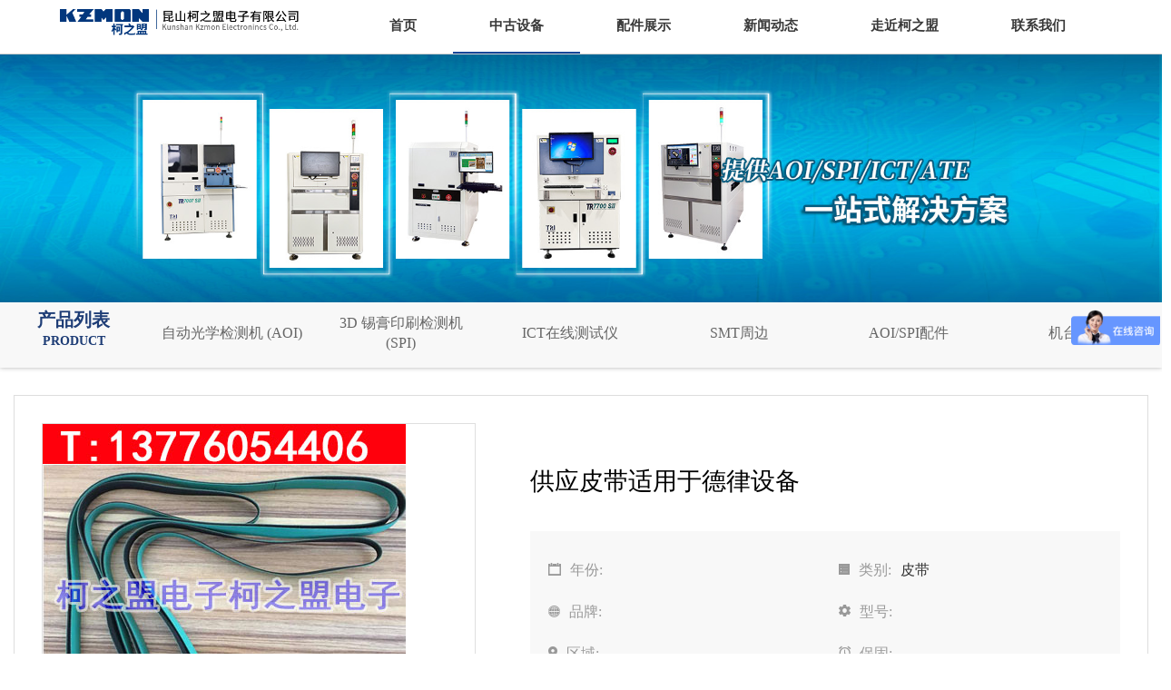

--- FILE ---
content_type: text/html
request_url: http://www.kzmon.com/product_show.php?id=80
body_size: 28209
content:
<!DOCTYPE html>
<html>
<head>
<meta http-equiv="Content-Type" content="text/html; charset=utf-8" />
<meta name="viewport" content="width=device-width, initial-scale=1, maximum-scale=1, user-scalable=no">
<meta name="Keywords" content="二手AOI设备,二手SPI设备,德律AOI,德律SPI,KOHYOUNG科样SPI，Pemtron奔创SPI,TR7700SIII3D,TR7700siiPlus,TR7710DL,TR7007siiPlus,TR7007D,TR7006,TR500,TR7006镭射销售维修,德律AOI/SPI配件维修销售" />
<meta name="Description" content="柯之盟电子专业从事二手AOI/SPI设备销售|出租|维修|保固（德律TR7700系列（2D+3D）AOI,TR7007 系列(3D SPI),TR7710系列,TR7500及DT系列,TR7006系列,TR518FE,科样KOHYOUNG-KY8030系列,Pemtron奔创7700HUXL,OMRON系列、SAKI系列)。" />
<title>供应皮带适用于德律设备-二手AOI/SPI设备德律TR7700SIII3D|TR7700siiPlus|TR7007siiPlus|TR7007D|科样KY8030系列|奔创SPI及配件销售与维修-柯之盟电子</title>
<link rel="icon" type="image/x-icon" href="images/icon-.png">
<link href="style/main.css" rel="stylesheet" type="text/css" />
<link href="style/bootstrap.css" rel="stylesheet"/>
<link rel="stylesheet" href="css/ionicons.min.css">
<link href="style/base.css" rel="stylesheet" type="text/css" />
<script language="javascript" type="text/javascript" src="js/jquery.lib.js"></script>
<script language="javascript" type="text/javascript" src="js/jquery-1.9.1.min.js"></script><!--jquery-1.9.1.min   jquery.lib-->
<script type="text/javascript" src="js/jquery.SuperSlide.2.1.1.js">//滚动</script>
<script type="text/javascript" src="js/script.js"></script>
<script type="text/javascript" src="js/jquery.jqzoom.js"></script>
<script type="text/javascript" src="js/base.js"></script>
<script type="text/javascript" src="js/bootstrap.min.js"></script>
<script language="javascript" type="text/javascript">
	$(document).ready(function(){
		$("#menu ul li").hover(function(){
			$(this).children("ul").show();
			$(this).addClass("li01");
		},function(){
			$(this).children("ul").hide();
			$(this).removeClass("li01");
		});
	});
	$(document).ready(function(){
		$("#menu2 ul li").hover(function(){
			$(this).children("ul").show();
			$(this).addClass("li01");
		},function(){
			$(this).children("ul").hide();
			$(this).removeClass("li01");
		});
	});
</script>
<script>
var _hmt = _hmt || [];
(function() {
  var hm = document.createElement("script");
  hm.src = "https://hm.baidu.com/hm.js?b6f958ce9938d199630080ff1b84403c";
  var s = document.getElementsByTagName("script")[0]; 
  s.parentNode.insertBefore(hm, s);
})();
</script><style>
.modal-title{color:#222;font-size:15px;font-weight: 700;}
.text-right {text-align: right !important;}
.col-form-label{padding-top:5px;color: #666;padding-right:5px; font-weight:400; padding-right:0 !important;}
.form-ip{display:block;width:100%;padding:10px 8px;font-size: 14px;font-weight:400;color:#495057;background:#fff;background-clip:padding-box;border:1px solid #e3e3e3;border-radius:0.25rem;transition:border-color 0.15s ease-in-out, box-shadow 0.15s ease-in-out;text-align:left;}
input.form-ip{line-height:1;}
select.form-ip,textarea.form-ip{height:auto;}
textarea.form-ip{min-height:5rem;}
.form-ip::-ms-expand{background-color:transparent;border:0;}
.form-ip:focus{color:#495057;background:#fff;border-color:#80bdff;outline:0;box-shadow:0 0 0 0.1rem rgba(0,123,255,.25);}
.form-ip::-webkit-input-placeholder{color:#999;}
.form-ip::-moz-placeholder{color:#999;}
.form-ip:-ms-input-placeholder{color:#999;}
.form-ip::-ms-input-placeholder{color:#999;}
.form-ip::placeholder{color:#999;}
.form-ip:disabled{background:#fafafa;opacity:1;cursor:not-allowed;}
.form-ip[readonly]{background:#fafafa;opacity:1;}
.form-ip-check{margin-bottom:.15rem;margin-right:.25rem;vertical-align:middle;}
.btn{ background:#1e3d76; border:none; color:#fff;}
.btn:hover{color:#fff;}
.weizhi{display:none;}
.weizhi1{display:block;}
@media screen and (min-width: 768px) {
	.weizhi{display:block;}
	.weizhi1{display:none;}
	}
</style>
</head>
<body>

<!--头部-->
<style>
html, body{height:100%}
body{/*background: #fff url(img/back.png) repeat;*/margin: 0;padding: 0;}
.content1{/*margin: 50px 50px 700px 50px;*/}
.megamenu{margin: 0 0 0 0;}
.megamenu > li.grid .megapanel .row [class*="col"]{background: #ccc !important;}
.megamenu h4{margin-top: 0;}
.megamenu .adress{}.megamenu .adress label{float: left;width: 100%;margin-bottom: 2px;}
</style>
<link href="css/nav-tx.css" rel="stylesheet">
<link href="style/bootstrap.css" rel="stylesheet"/>
<!--<script type="text/javascript" src="js/jquery-1.9.1.min.js"></script>-->
<script type="text/javascript" src="js/nav-tx.js"></script>
<script>$(document).ready(function(){$(".megamenu").megamenu();});</script>

<!--<header class="header-v1"> 
  <div class="top">
  	<div class="container">
    	<div class="top-left">昆山柯之盟电子有限公司</div>
    	<div class="top-right">联系我们：<span>0512-55114376 </span></div>
    	<div class="clearboth"></div>
    </div>
  </div>
 </header>-->
<div class="nav-bg">
<div class="container">
  <div class="pc">
      <div class="logo3">
            <a href="index.php"><img src="images/logo.png" alt=""></a>
      </div>
      <div class="nav-box">
      <div class="content1">
        <ul class="megamenu skyblue">
            <li><a href="/">首页</a></li>
            <li class="active"><a href="product.php?tid=112">中古设备</a>
                <div class="megapanel">
                    <div class="row">
                        <div class="col1">
                        
                        	<a href="product.php?tid=112">自动光学检测机 <span style="color:#134699; font-weight:600;">(AOI)</span></a> 
                                                        <a href="product1.php?tid=164#wz">TR7500 3D系列</a>
                                <a href="product1.php?tid=148#wz">TR7700 3D系列</a>
                                <a href="product1.php?tid=150#wz">TR7700 2D系列</a>
                                <a href="product1.php?tid=138#wz">TR7710 2D系列</a>
                                <a href="product1.php?tid=115#wz">TR7500 2D系列</a>
                                <a href="product1.php?tid=116#wz">TR7100</a>
                                <a href="product1.php?tid=163#wz">科样3D AOI</a>
                                <a href="product1.php?tid=165#wz">微著3D AOI</a>
                              <!--  <a href="product.php">TR7700 SII PLUS</a>
                            <a href="product.php">TR7500</a>
                            <a href="product.php">TR7500DT</a>
                            <a href="product.php">TR7530</a>
                            <a href="product.php">TR7502DT</a>
                            <a href="product.php">TR7710</a>
                            <a href="product.php">TR7700 SII</a>
                            <a href="product.php">TR7100</a> -->
                        </div>
                        <div class="col1">
                        	<a href="product.php?tid=140#title">3D 锡膏印刷检测机 <span style="color:#134699; font-weight:600;">(SPI)</span></a> 
                                                        <a href="product1.php?tid=147#wz">TR7007系列  </a> 
                                                        <a href="product1.php?tid=143#wz">TR7006系列  </a> 
                                                        <a href="product1.php?tid=156#wz">KY8030系列  </a> 
                                                        <a href="product1.php?tid=141#wz">TROI-7700HUXL</a> 
                                               
                        </div>
                        <div class="col1">
                        	<a href="product.php?tid=151#title">ICT在线测试仪</a> 
                                                        <a href="product1.php?tid=159#wz">TR5001T</a> 
                                                        <a href="product1.php?tid=158#wz">TR518 SII</a> 
                                                        <a href="product1.php?tid=157#wz">TR518FV</a> 
                                                
                        </div>
                        <div class="col1">
                        <a href="product.php?tid=160#title">SMT周边</a> 
                                                	<a href="product1.php?tid=161#wz">X-ray</a> 
                                                    
                        </div>
                        <div class="col1">
                        <a href="product.php?tid=120#title">机台服务</a> 
                                                	<a href="product1.php?tid=134#wz">PEMTRON奔创</a> 
                                                    	<a href="product1.php?tid=133#wz">KOHYOUNG科样</a> 
                                                    	<a href="product1.php?tid=144#wz">TRI 德律 </a> 
                                                      
                        </div>
                    </div>

                </div>
            </li>
            <li>
            	<a href="product.php?tid=113#title">配件展示</a>
            	<ul class="dropdown">
                 
                    <li><a href="product1.php?tid=121#wz">l镭射/疝气大灯</a></li>
                     
                    <li><a href="product1.php?tid=122#wz">改解析度配件</a></li>
                     
                    <li><a href="product1.php?tid=123#wz">相机</a></li>
                     
                    <li><a href="product1.php?tid=124#wz">板卡/主卡</a></li>
                     
                    <li><a href="product1.php?tid=125#wz">伺服器/人机界面</a></li>
                     
                    <li><a href="product1.php?tid=126#wz">KEY</a></li>
                     
                    <li><a href="product1.php?tid=127#wz">皮带</a></li>
                     
                    <li><a href="product1.php?tid=137#wz">板宽刹车</a></li>
                     
                    <li><a href="product1.php?tid=129#wz">扫描枪/扫描器</a></li>
                     
                    <li><a href="product1.php?tid=128#wz">其他</a></li>
                                       
                </ul>
            </li>
            <li><a href="news.php">新闻动态</a></li>
            <li><a href="about.php">走近柯之盟</a></li>
            <!--<li><a href="job.php">人力资源</a></li>-->
            <!--<li><a href="feedback.php">产品询价</a></li>-->
            <li><a href="contact.php">联系我们</a></li>
            <!--<li class="right"><a style="opacity:0;" href="#">Right</a></li>-->
        </ul>
    </div>
    
      </div>
      <div class="clearfix"></div>
  </div>
  
   <div class="shouji">
      <div class="logo4">
            <a href="index.php"><img src="images/logo.png" alt=""></a>
      </div>
      <div class="sp_nav"> <span></span> <span></span> <span></span> </div>
      <div class="sjj_nav">
          <ul>
          	<li><a href="index.php" style="display:block; width:100%;">首页</a></li>
            <li> 
            	<a href="product.php">中古设备</a><i class="sp_nav_xjb"> </i>
                <ul>
                                    <li><a href="product.php?tid=112#title">自动光学检测机 (AOI)</a></li>
                    <li><a href="product.php?tid=140#title">3D 锡膏印刷检测机 (SPI)</a></li>
                    <li><a href="product.php?tid=151#title">ICT在线测试仪</a></li>
                    <li><a href="product.php?tid=160#title">SMT周边</a></li>
                    <li><a href="product.php?tid=120#title">机台服务</a></li>
                   
                </ul>
            </li>
            <li><a href="product.php?tid=113#title">配件展示</a><i class="sp_nav_xjb"> </i>
            	<ul>
                 
                    <li><a href="product1.php?tid=121#wz">l镭射/疝气大灯</a></li>
     
                    <li><a href="product1.php?tid=122#wz">改解析度配件</a></li>
     
                    <li><a href="product1.php?tid=123#wz">相机</a></li>
     
                    <li><a href="product1.php?tid=124#wz">板卡/主卡</a></li>
     
                    <li><a href="product1.php?tid=125#wz">伺服器/人机界面</a></li>
     
                    <li><a href="product1.php?tid=126#wz">KEY</a></li>
     
                    <li><a href="product1.php?tid=127#wz">皮带</a></li>
     
                    <li><a href="product1.php?tid=137#wz">板宽刹车</a></li>
     
                    <li><a href="product1.php?tid=129#wz">扫描枪/扫描器</a></li>
     
                    <li><a href="product1.php?tid=128#wz">其他</a></li>
                       
                </ul>
            </li>
            <li><a href="news.php" style="display:block; width:100%;">新闻动态</a></li>
            <li><a href="about.php" style="display:block; width:100%;">走进柯之盟</a></li>
            <!--<li><a href="feedback.php" style="display:block; width:100%;">产品询价</a></li>-->
            <li><a href="contact.php" style="display:block; width:100%;">联系我们</a></li>
          </ul>
        </div>
  </div>
</div>
</div>
<script>
var _hmt = _hmt || [];
(function() {
  var hm = document.createElement("script");
  hm.src = "https://hm.baidu.com/hm.js?b6f958ce9938d199630080ff1b84403c";
  var s = document.getElementsByTagName("script")[0]; 
  s.parentNode.insertBefore(hm, s);
})();
</script> 
<div class="ny_banner">
	<img src="images/banner2.jpg" class="pc"/>
    <img src="images/banner_phone1.jpg" class="phone"/>
</div>
<!--<div class="nbanner" style="background: url(.) no-repeat;"></div>-->
<!--<div class="yi"></div>-->
<!--头部结束--> 
<!--中间内容-->
<div class="weizhi">
	<div class="container">
    	<div class="row">
          <ul class="weizhi-nav">
            <li class="weizhi-first">
              <span>产品列表</span>
              <span>PRODUCT</span>
                          </li>
            <li class="weizhi-li">
              <a  href="product.php?tid=112#title" >自动光学检测机 (AOI)</a>
            </li>
            </li>
            <li class="weizhi-li">
              <a  href="product.php?tid=140#title" >3D 锡膏印刷检测机 (SPI)</a>
            </li>
            </li>
            <li class="weizhi-li">
              <a  href="product.php?tid=151#title" >ICT在线测试仪</a>
            </li>
            </li>
            <li class="weizhi-li">
              <a  href="product.php?tid=160#title" >SMT周边</a>
            </li>
            </li>
            <li class="weizhi-li">
              <a  href="product.php?tid=113#title" >AOI/SPI配件</a>
            </li>
            </li>
            <li class="weizhi-li">
              <a  href="product.php?tid=120#title" >机台服务</a>
            </li>
            
          </ul>
        </div>
    </div>
</div>
<div class="weizhi1">
	<div class="container">
        <div class="row">
            <div class="col-md-12">
                <i class="icon ion-ios-home-outline"></i>&nbsp;您是位置：<a href="index.php">首页&nbsp;  </a>>&nbsp;&nbsp; 产品中心<span>>&nbsp;&nbsp; 皮带</span>
            </div>
        </div>
    </div>
</div>
<div class="container">
		<div class="product_show">
        	<div class="row">
            	<div class="col-md-5 col-sm-12 col-xs-12">
                	<div class="t_left">
                            	<div id="preview" class="spec-preview"> <span class="jqzoom"><img jqimg="/upload/1534329512_.jpg" src="/upload/1534329512_.jpg" /></span> <div class="clearboth"></div></div>
                                <!--缩图开始-->
                                <div class="spec-scroll"> <a class="prev">&lt;</a> <a class="next">&gt;</a>
                                  <div class="items">
                                    <ul>
                                                        </ul>
                                  </div>
                                </div>
                                <!--缩图结束-->
                            </div>
                	<!--<img src="./upload/1534329512_.jpg" alt="" class="img-responsive">-->
                </div>
                <div class="col-md-7 col-sm-12 col-xs-12">
                	<div class="t_right">
                        <h3 class="title"><span>供应皮带适用于德律设备</span></h3>
                        <div class="font">
                            <div class="row">
                                    <div class="col-md-6 col-sm-12 col-xs-12 l"><span><i class="icon ion-calendar"></i>年份:</span></div>
                                    <div class="col-md-6 col-sm-12 col-xs-12 l"><span><i class="icon ion-ios-list"></i>类别:</span>皮带</div>
                                    <div class="col-md-6 col-sm-12 col-xs-12 l"><span><i class="icon ion-ios-world"></i>品牌:</span></div>
                                    <div class="col-md-6 col-sm-12 col-xs-12 l"><span><i class="icon ion-android-settings"></i>型号:</span></div>
                                    <div class="col-md-6 col-sm-12 col-xs-12 l"><span><i class="icon ion-android-pin"></i>区域:</span></div>
                                    <div class="col-md-6 col-sm-12 col-xs-12 l"><span><i class="icon ion-android-alarm-clock"></i>保固:</span></div>
                                    <div class="clearboth"></div>
                             </div>
                        </div>
                        <div class="more">
                            <div class="row">
                                <div class="col-md-6 col-xs-12">
                                    <div class="l1"><a href="tel:13776054406"><i class="icon ion-ios-telephone"></i>13776054406</a></div>
                                </div>
                                <div class="col-md-6 col-xs-12">
                                    <div class="l2"><a data-toggle="modal" data-target="#myModal"><i class="icon ion-android-textsms"></i>我要询价</a></div>
                                </div>
                            </div>
                        </div>
                    </div>
                </div>
            </div>
            <div class="row">
                <div class="col-md-12">
                	<div class="con">
                                         </div>
                	<div class="n_left">
                        <div class="title">
                            <span>产品介绍</span>
                        </div>
                        <div class="text">
                        供应皮带可用于<span>德律设备</span>TR7100,TR7500,TR7500L,TR7700SII,TR7700SIII,TR7006,TR7006L,TR7007,TR7007SII输送带，皮带。                        </div>
                    </div>
                </div>
            </div>
        </div>
        <div class="feilei_phone" style="padding:0;">
            <div class="panel-group" id="accordion">
                <div class="panel panel-default">
                    <div class="panel-heading">
                        <h4 class="panel-title">
                            <a data-toggle="collapse" data-parent="#accordion" href="#collapseOne">中古设备<i class="icon ion-ios-monitor"></i><span>+</span></a>
                        </h4>
                    </div>
                    <div id="collapseOne" class="panel-collapse collapse">
                        <div class="panel-body">
                            <ul>
                                                            <li><a href="product.php?tid=112#title">自动光学检测机 (AOI)</a></li>
                                <li><a href="product.php?tid=140#title">3D 锡膏印刷检测机 (SPI)</a></li>
                                <li><a href="product.php?tid=151#title">ICT在线测试仪</a></li>
                                <li><a href="product.php?tid=160#title">SMT周边</a></li>
                                <li><a href="product.php?tid=120#title">机台服务</a></li>
                               <!-- <li><a href="product.php">3D 焊膏检测 (SPI)</a></li>
                                <li><a href="product.php">ICT在线测试仪</a></li>
                                <li><a href="product.php">SMT周边</a></li>
                                <li><a href="product.php">机台服务</a></li>-->
                            </ul>
                        </div>
                    </div>
                </div>
                <div class="panel panel-default">
                    <div class="panel-heading">
                        <h4 class="panel-title">
                            <a data-toggle="collapse" data-parent="#accordion" href="#collapseTwo">配件展示<i class="icon ion-ios-gear"></i><span>+</span></a>
                        </h4>
                    </div>
                    <div id="collapseTwo" class="panel-collapse collapse">
                        <div class="panel-body">
                            <ul>
                                                                 
                                <li><a href="product.php?tid=121#title">l镭射/疝气大灯</a></li>
     
                                <li><a href="product.php?tid=122#title">改解析度配件</a></li>
     
                                <li><a href="product.php?tid=123#title">相机</a></li>
     
                                <li><a href="product.php?tid=124#title">板卡/主卡</a></li>
     
                                <li><a href="product.php?tid=125#title">伺服器/人机界面</a></li>
     
                                <li><a href="product.php?tid=126#title">KEY</a></li>
     
                                <li><a href="product.php?tid=127#title">皮带</a></li>
     
                                <li><a href="product.php?tid=137#title">板宽刹车</a></li>
     
                                <li><a href="product.php?tid=129#title">扫描枪/扫描器</a></li>
     
                                <li><a href="product.php?tid=128#title">其他</a></li>
                                    
                            </ul>
                        </div>
                    </div>
                </div>
                <div class="panel panel-default" style="border-bottom: 1px solid #999 !important;">
                    <div class="panel-heading">
                        <h4 class="panel-title">
                            <a href="about.php">关于我们<i class="icon ion-ios-pricetags"></i><span>+</span></a>
                        </h4>
                    </div>
                </div>
            </div>
        </div>
</div>
<!--中间内容结束--> 
<!--脚部-->
 <link rel="stylesheet" href="style/bootstrap.css">
<div class="footer">
  <div class="container">
  <div class="foot">
    <div class="lt col-lg-3 col-xs-12"><img src="images/f_logo.png" /></div>
    <div class="rt col-lg-6 col-xs-12">公司地址：江苏省昆山市创业路8号 <br />
   联系人：贾恩良13776054406&nbsp;&nbsp;&nbsp; 电话：0512-55114376 <br />
   传真：0512-55110646 &nbsp; 邮箱：sales@kzmon.com 
		<div class="f_ewm">
			<img src="images/ewm.jpg">
			<p>扫码与我联系</p>
		</div>
    </div>
      <div class="rt col-lg-3 col-xs-12">     
      备案号：<a href="https://beian.miit.gov.cn/" target="_black" style="color: #fff;">苏ICP备18040881号</a></br>
	  <a href="http://www.beian.gov.cn/portal/registerSystemInfo?recordcode=32058302003152" target="_black"style="color: #fff;"><img src="images/an.png">&nbsp;苏公网安备 32058302003152号</a></br>
      技术支持：<a href="http://www.enst.cn/" target="_black"style="color: #fff;">恩斯特网络</a>
      </div>
    <div class="clearboth"></div>
	 <p style="margin-top:15px; color: #ccc;">本网站全力支持关于《中华人民共和国广告法》实施的“极限化违禁词”相关规定，且已竭力规避使用“违禁词”。故即日起凡本网站任意页面含有极限化“违禁词”介绍的文字或图片，一律非本网站主观意愿并即刻失效，不可用于客户任何行为的参考依据。凡访客访问本网站，均表示认同此条约！感谢配合！</p>
	<div class="clearboth"></div>
  </div>
  </div>
</div>
 <div class="anniu">
 	<ul>
 		<li class="col-xs-5" style="background:#0782d6;"><a href="product.php?tid=112#title">二手设备租赁</a></li>
        <li class="col-xs-5" style="background:#008ceb;"><a href="product.php?tid=113#title">配件销售维修</a></li>
        <li style="border-right:none;background:#fff;" class="col-xs-2"><a href="tel:13776054406"><span class="icon ion-ios-telephone" style="color:#008ceb;font-size:20px; height:30px !important; padding:10px 0; !important"></span></a></li>
        <div class="clearboth"></div>
 	</ul>
</div>  
<!--脚部结束-->
<!-- 模态框（Modal） -->
<div class="modal fade" id="myModal" tabindex="-1" role="dialog" aria-labelledby="myModalLabel" aria-hidden="true">
	<div class="modal-dialog">
		<div class="modal-content">
			<div class="modal-header">
				<button type="button" class="close" data-dismiss="modal" aria-hidden="true">
					&times;
				</button>
				<h4 class="modal-title" id="myModalLabel">
					我要询价
				</h4>
			</div>
			<div class="modal-body">
                        
				<form class="form-horizontal" data-align="center" action="404.php" name="myform" method="post" sendto="feedback.php?action=submits">
                <div class="form-group row">
                    <label class="col-md-3 col-form-label text-right">姓名：</label>
            		<div class="col-md-9">
                    	<input type="text" name="data[name]" id="name" class="form-ip" placeholder="请输入您的姓名" autocomplete="off">
                    </div>
                </div>
                <div class="form-group row">
                    <label class="col-md-3 col-form-label text-right">手机号码：</label>
            		<div class="col-md-9">
                    	<input type="text" name="data[tel]" id="tel"  maxlength="11" class="form-ip" placeholder="请输入您的手机号码" autocomplete="off">
                    </div>
                </div>
                <div class="form-group row">
                    <label class="col-md-3 col-form-label text-right">询价产品：</label>
            		<div class="col-md-9">
                    	<textarea name="data[content]" id="content"  class="form-ip" rows="5" placeholder="请输入询价产品内容" autocomplete="off"></textarea>
                    </div>
                </div>
                <div class="form-group row mb-0">
                    <label class="col-md-3 col-form-label text-right"></label>
            		<div class="col-md-9">
                    	<button type="submit" class="btn btn-blue" onclick="tijiao()">提交询价</button>
                    </div>
                </div>
            </form>
			</div>
		</div><!-- /.modal-content -->
	</div><!-- /.modal -->
</div>
<script>
function chkinput(id,info){
	if($.trim($("#"+id).val())==""){
		alert(info);
		$("#"+id).focus();
		return false;
	}else{
		return true;
	}
}

$(function()
{
	//表单验证
	$('form').each(function()
	{
		if ($(this).attr('sendto')) $(this).attr('action', $(this).attr('sendto'));
	});
})
function tijiao(){
	 if(chkinput("name","姓名不能为空")&&chkinput("tel","电话不能为空")&&chkinput("content","内容不能为空"))
	 {
		alert("提交成功！");
	  	document.myform.submit();
	 }
}
</script>
</body>
</html>


--- FILE ---
content_type: text/css
request_url: http://www.kzmon.com/style/main.css
body_size: 52713
content:
@charset "utf-8";

/* base */
/*共用部分*/
body {
	font: 16px/26px "思源宋体";
	color:#1c5376;
	background:#fff;
	margin: 0px;
}
*{ padding:0; margin:0; font-family:"思源宋体" !important;}
a { color:#666; text-decoration:none !important;}
ul,li{ list-style:none;}
img { border:none; }
.left { text-align:left; }
.right { text-align:right; }
.center { text-align:center; }
.clearboth { clear:both; }
.clearleft { clear:left; }
.clearright { clear:right; }
.page{ text-align:center; width:100%; float:left; padding:20px 0; padding-top:0;}
.page a{ background:#b3b3b3; color:#fff; margin:0 2px; padding:2px 8px;}
.page a.dq,.page a:hover{ background:#c30;}
.fd_right{ float:right;}
.fd_left{ float:left; margin-right:10px;}


.e1{ overflow:hidden; white-space: nowrap; text-overflow: ellipsis;}
.e2{ overflow:hidden;text-overflow: ellipsis;display: -webkit-box;-webkit-line-clamp:2;-webkit-box-orient: vertical;}
.e3{ overflow:hidden;text-overflow: ellipsis;display: -webkit-box;-webkit-line-clamp:3;-webkit-box-orient: vertical;}
.e4{ overflow:hidden;text-overflow: ellipsis;display: -webkit-box;-webkit-line-clamp:4;-webkit-box-orient: vertical;}
.e5{ overflow:hidden;text-overflow: ellipsis;display: -webkit-box;-webkit-line-clamp:4;-webkit-box-orient: vertical;}
/*共用部分结束*/



/*头部header部分*/
.head{ width:100%; height:140px; background:url(../images/header_bj.png) repeat-x;}
.header{max-width:1280px; margin:0 auto; padding-top:24px;}
.nav-bg{ height:60px;border-bottom: 1px solid #ccc; position:fixed; left:0; top:0; background:#fff; width:100%; z-index:999;/* background:url(../images/nav-bg.jpg) repeat-x;*/} 
.nav-bg .container{width:100% !important;}
.header .logo{ float:left;}
.header .logo h1{ display:none;}
.header .top_right{ float:right; margin-top:10px;}
.header .top_right a{ padding:0 6px; color:#012858;}
.nav-box{ float:right; margin:0 auto; padding-top:0;}

/*PC导航*/
.header-v1{ width:100%;  padding-top:0;z-index:10; display:none;}
.header-v1 .top{background:#eaeef0; /*height:30px;*/line-height:40px; color:#333;}
.header-v1 .top .top-left{float:left;}
.header-v1 .top .top-right{float:right; font-size:14px; font-weight:500;}
.header-v1 .top .top-right span{ color:#fe0000; font-size:16px;}
.container .logo3{ float:left; width:23%; margin:5px 0; margin-top:10px;}
.container .logo3 img{ max-width:100%;}


.pc{ display:none;}
.container .logo4{ float:left; width:76%; margin:15px 0 10px 0;}
.container .logo4 a{ display:inline-block;}
.container .logo4 img{width:100%;}
.nav-box1{ display:none; position:absolute; right:0; top:52px; margin:0 auto;  width:80px; background:#fff; z-index:1002; border-top:2px solid #008ceb; border-bottom:2px solid #008ceb;}
.shouji{ position:relative;}
.shouji h3{ width:10%; float:right; margin-top:24px !important; margin-bottom:0 !important;}
.shouji h3 img{ width:100%;}

.nav { clear:both; color:#fff; height:43px; line-height:43px; width:1280px; margin:22px auto 0}
.nav ul{ background:url(../images/nav_right.jpg) no-repeat right; height:43px;}
.nav ul li{ float:left; background:url(../images/line.jpg) no-repeat right center}
.nav ul li.no_border{ border:none;}
.nav ul .on{  background:#01377d;}
.nav ul .on a{ color:#fff}
.nav ul li a{ color:#012858; display:block; padding:0 42px; font-size:14px;}
.nav ul li a:hover{color:#fff; background:#01377d;}
#menu2 {}
#menu2 ul {float:left;}
#menu2 li { position: relative;}
#menu2 li a { float:left;}
#menu2 ul ul { display:none;  position:absolute; top:27px;  left:0; }
#menu2 ul ul li{ padding:0px;}
#menu2 ul ul li a{ background:#0056b6; border-bottom:1px solid #7ca0bf; display:block; overflow:hidden; white-space:nowrap; width:132px; padding:0; text-align:center;}
/*.banner{ height:500px; margin:0 auto 0 ; clear:both }*/
.yi{ width:100%; height:18px; background:url(../images/banner_y.jpg) no-repeat center; margin:0 auto}

/*手机端导航*/
.sp_nav{width:30px;float:right;position:relative;cursor:pointer;height:25px;margin-top:16px; display:block;}
.sp_nav span{display:block;background:#1e3d76;width:20px;height:2px;position:absolute;left:10px;transition:all ease 0.35s}
.sp_nav span:nth-of-type(1){top:0px}
.sp_nav span:nth-of-type(2){top:7px}
.sp_nav span:nth-of-type(3){top:14px}
.sp_nav_se span:nth-of-type(1){top:10px;transform:rotate(45deg)}
.sp_nav_se span:nth-of-type(2){width:0}
.sp_nav_se span:nth-of-type(3){top:10px;transform:rotate(-45deg)}
.sjj_nav{position:fixed;z-index:9;background:#1e3d76;width:100%;height:calc(100% - 104px);font-size:14px;line-height:40px;top:-100%;left:0;overflow:auto;overflow-x:hidden;transition:top ease 0.35s;}
.nav_show{top:60px}
.sjj_nav>ul>li:first-child{overflow:hidden;border-top:0}
.sjj_nav>ul>li:first-child>a{float:left;width:calc(100% - 70px)}
.sjj_nav>ul>li:first-child .language{float:right;width:70px;overflow:hidden;line-height:30px;margin-top:5px}
.sjj_nav>ul>li:first-child .language a{width:35px;float:left;border-left:1px #ddd solid;text-align:center;color:#999;}
.sjj_nav ul li i{position:absolute;top:5px;right:0px;/*border-left:1px #ddd solid;*/height:30px;padding:0px 7px 0 7px;width: 85%;text-align: right;}
.sjj_nav ul li i svg{transform:rotate(-90deg);transition:all ease 0.35s}
.sjj_nav ul li .sjj_nav_i_se svg{transform:rotate(0deg)}
.sjj_nav ul li{border-top:1px #02377d solid;margin-left:15px;position:relative;line-height:44px;font-size:17px}
.sjj_nav>ul >li:last-child{border-bottom:1px #02377d solid;}
.sjj_nav ul li ul{display:none}
.sjj_nav ul li a{color:#fff;width:80%}
.sjj_nav ul li ul li a{color:#fff;display:block;text-align:left;}
.sjj_nav ul li i svg{width:20px;height:20px;fill:#fff;}
.sjj_nav ul li .sjj_nav_i_se svg{fill:#fff}
.sjj_nav ul li ul li>ul{margin-left:0}

/*头部header部分结束*/

/*banner开始*/
.banner{ width:100%;position:relative;margin-top:60px;}
.banner .swiper-wrapper{ height:auto !important;}
.banner .swiper-container {width:100%;height:auto;margin-left: auto;margin-right: auto;}
.banner .swiper-slide {text-align: center;font-size: 18px;background: #fff;/* Center slide text vertically */display: -webkit-box;display: -ms-flexbox;display: -webkit-flex; display: flex;-webkit-box-pack: center;-ms-flex-pack: center;-webkit-justify-content: center;justify-content: center;-webkit-box-align: center;-ms-flex-align: center;-webkit-align-items: center;align-items: center; width:100% !important;}
.banner .swiper-slide img{ width:100% !important;}
.banner .swiper-slide .pc{ display:none;}
.banner .swiper-slide .phone{ display:block;}

/*内页banner*/
.ny_banner{width:100%;margin-top:60px;}
.ny_banner img{display:block; width:100%; margin:0 auto;}
.ny_banner .pc{display:none;}
.ny_banner .phone{display:block;}

/*首页分类*/
.sy_fenlei{ width:100%;background-color:#f8f8f8;}
.sy_fenlei .title {margin:30px auto;color: #000000;font-size:22px;height: 33px;line-height: 33px;text-align: center;position: relative;font-weight: bold;}
.sy_fenlei .title::after {content: '';position: absolute;bottom: -11px;left: 50%;transform: translateX(-50%);background: #2071F4;width: 36px;height: 3px;}
.nav1{display:none;}
.nav1 .nav-ul{list-style: none;display: flex;justify-content: center;margin: 0 auto;padding: 0;width: 100%;border-bottom: 1px solid #eee;padding-bottom: 9px;}
.nav1 .nav-ul>li{width: 20%;position: relative;display: flex;justify-content: center;align-items: center;flex-direction: column;height: 100px;}
.nav1 .nav-ul a{color:#fff;}
.nav1 .nav-ul a:hover{color: #fff;}
.nav1 .nav-ul>li::before{content:'';height:62px;position:absolute;left: 0;top: 8px;width: 1px;background-color: rgb(179, 179, 179);}
.nav1 .nav-ul>li:last-child::after{content: '';height: 62px;position: absolute;right: 0;top: 8px;width: 1px;background-color: rgb(179, 179, 179);}
.nav1 .nav-ul>li>div{cursor:pointer;}
.width-60{width:60%;}
.nav1 .nav-img-icon {width:100%;display:flex;justify-content: center;}
.nav1 .nav-img-icon>img {height:40px;}
.nav1 .nav-img-txt {font-size:18px;display:flex;justify-content: center;margin-top: 15px;color: rgb(179, 179, 179);text-align: center; margin-bottom:10px;}
.nav1 .nav-ul>.nav-img{position:relative;}
.nav1 .nav-icon{width:50px;height: 80px;background-image: url(../images/f1.png);background-size: contain;background-repeat: no-repeat; text-decoration:none;}
.nav1 .nav-icon1{background-image: url(../images/f1.png);}
.nav1 .nav-icon2{background-image: url(../images/f2.png);}
.nav1 .nav-icon3{background-image: url(../images/f3.png);}
.nav1 .nav-icon4{background-image: url(../images/f4.png);}
.nav1 .nav-icon5 {background-image: url(../images/f5.png);}
.nav1 .nav-ul>.nav-img1:hover .nav-icon1{background-image: url(../images/f1_h.png);}
.nav1 .nav-ul>.nav-img2:hover .nav-icon2{background-image: url(../images/f2_h.png);}
.nav1 .nav-ul>.nav-img3:hover .nav-icon3{background-image: url(../images/f3_h.png);}
.nav1 .nav-ul>.nav-img4:hover .nav-icon4{background-image: url(../images/f4_h.png);}
.nav1 .nav-ul>.nav-img5:hover .nav-icon5{background-image: url(../images/f5_h.png);}
.nav1 .nav_list{position:absolute;top: calc(100% + 10px);left: 50%;transform: translateX(-50%);z-index:999;width: 100%; display:none;}
.nav1 .nav-ul>.nav-img:hover .nav-img-txt{ color:#1e3d76;}
.nav1 .nav-ul>.nav-img:hover .nav_list{ display:block;}
.nav1 .list-i {width:100%;background-color:#1e3d76;border-bottom: 1px solid #999;position: relative;color: #fff;text-align: center;line-height: 60px;font-weight: 500;font-size: 14px;display: flex;opacity: .8;justify-content: center;align-items: center; display:block;text-decoration:none !important;}
.nav1 .list-i>span:last-child {margin-left: 10px;}
.nav1 .list-i:hover {opacity:1;text-decoration:none !important;}
.nav1 .list-i:last-child {border: none;}
.nav1 .list-i:first-child::before {content: '';width: 0;height: 0;position: absolute;border-width: 10px;border-style: solid;border-color: transparent transparent #1e3d76 transparent;top: -20px;left: 50%;transform: translateX(-50%);-webkit-transform: translateX(-50%);-moz-transform: translateX(-50%);-ms-transform: translateX(-50%);-o-transform: translateX(-50%);}
.nav1 .list-i:first-child::after {content:'';width:100%;height:10px;left:0;position:absolute;background:transparent;top: -10px;}

.nav2{display:block;}
.nav2 .nav-ul{list-style: none;display: flex;justify-content: center;margin: 0 auto;padding: 0;width: 100%;border-bottom: 1px solid #eee;padding-bottom: 9px;position: relative;}
.nav2 .nav-ul>li{width: 20%;display: flex;justify-content: center;align-items: center;flex-direction: column;height: 100px;}
.nav2 .nav-ul a{color:#fff;}
.nav2 .nav-ul a:hover{color: #fff;}
.nav2 .nav-ul>li::before{content:'';height:62px;position:absolute;left: 0;top: 8px;width: 1px;background-color: rgb(179, 179, 179);}
.nav2 .nav-ul>li:last-child::after{content: '';height: 62px;position: absolute;right: 0;top: 8px;width: 1px;background-color: rgb(179, 179, 179);}
.nav2 .nav-ul>li>div{cursor:pointer;}
.width-60{width:60%;}
.nav2 .nav-img-icon {width:100%;display:flex;justify-content: center;}
.nav2 .nav-img-icon>img {height:40px;}
.nav2 .nav-img-txt {font-size:13px;display:flex;justify-content: center;margin-top:5px;color: rgb(179, 179, 179);text-align: center; margin-bottom:10px;}
.nav2 .nav-ul>.nav-img{position:relative;}
.nav2 .nav-icon{width:35px;height:40px;background-image: url(../images/f1.png);background-size:contain;background-repeat: no-repeat; text-decoration:none;}
.nav2 .nav-icon1{background-image: url(../images/f1.png);}
.nav2 .nav-icon2{background-image: url(../images/f2.png);}
.nav2 .nav-icon3{background-image: url(../images/f3.png);}
.nav2 .nav-icon4{background-image: url(../images/f4.png);}
.nav2 .nav-icon5 {background-image: url(../images/f5.png);}
.nav2 .nav-ul>.nav-img1:hover .nav-icon1{background-image: url(../images/f1_h.png);}
.nav2 .nav-ul>.nav-img2:hover .nav-icon2{background-image: url(../images/f2_h.png);}
.nav2 .nav-ul>.nav-img3:hover .nav-icon3{background-image: url(../images/f3_h.png);}
.nav2 .nav-ul>.nav-img4:hover .nav-icon4{background-image: url(../images/f4_h.png);}
.nav2 .nav-ul>.nav-img5:hover .nav-icon5{background-image: url(../images/f5_h.png);}
.nav2 .list-out {position: absolute;top: calc(100% + 10px);left: 50%;transform: translateX(-50%);z-index: 99;width: 100%;}
.nav2 .list-out-new {position: absolute;top: calc(100% - 15px);left: -15px;z-index: 99;height: 55px;width: 100vw;display: none;}
.nav2 .list-out-new>div {width: 100%;height: 100%;background: #134699;color: #fff;display: flex;align-items: center;font-size: 12px;font-weight: 500;justify-content: space-around;padding: 0 15px;position: relative;}
.nav2 .list-out-new>div>a {display: block;margin: 0 auto;}
.nav2 .list-out-new>div::after {content: '';position: absolute;top: -5px;width: 10px;height: 10px;transform: rotate(45deg);left: 10%;background: #134699;}
.nav2 .list-out-new1>div {justify-content: flex-start;}
.nav2 .list-out-new2{left: -120%;}
.nav2 .list-out-new2>div::after {left: 30%;}
.nav2 .list-out-new3 {left: -220%;}
.nav2 .list-out-new3>div::after {left: 48%;}
.nav2 .list-out-new4 {left: -320%;}
.nav2 .list-out-new4>div::after {left: 66%;}
.nav2 .list-out-new5 {left: -420%;}
.nav2 .list-out-new5>div::after {left: 85%;}
.nav2 .nav-ul>.nav-img:hover .list-out-new{display:block;}

.sy_product{margin-top: 20px;}
.sy_product .line{ padding:0 5px;}
.sy_product .l{ overflow:hidden; position:relative; margin-bottom:20px;}
.sy_product .l img{ display:block; max-width:100%;transition: all .5s;}
.sy_product .l .tit{ position:absolute;top:4%;left:8%; z-index:99;}
.sy_product .l .tit .t1{color:#353535;font-size:15px;font-weight:400;}
.sy_product .l .tit .t2{color:#3E3E3E;font-size:12px;font-weight:300; margin-top:10px;}
.sy_product .l .hover-more{position: absolute;top: 5px;right: 10px;color: #aaa;transition:transform .5s; display:none; z-index:99;}
.sy_product .l:hover .hover-more{display:none;}
.sy_product .l:hover .tit{ display:block;}
.sy_product .l:hover img{transform:scale(1.05);}

/*首页优势*/
.sy_youshi{background:#f4f1f4;padding:30px 0; padding-bottom:50px; margin-top: 30px;}
.sy_youshi .ys_left{}
.sy_youshi .ys_left .tit{}
.sy_youshi .ys_left .tit{position:relative;}
.sy_youshi .ys_left .tit b{font-size:22px;font-weight:bold;line-height:22px;color:#333;display:block;}
.sy_youshi .ys_left .tit span{font-size:16px;font-weight:normal;line-height:16px;color:#888;margin-top:20px;display:block;}
.sy_youshi .ys_left .tit:after{content:"";display:block;width:50px;height:2px;background:#2071F4;margin-top:20px;}
.sy_youshi .ys_left .tit .ewm{position:static;right:35%; top: 0; width: 80px; margin-top: 20px; display:none;}
.sy_youshi .ys_left .tit .ewm img{max-width: 100%;margin: 0 auto; display:block;}
.sy_youshi .ys_left .tit1{font-size:16px;font-weight:normal;line-height:28px;color:#fff;display:block;margin-top:20px;background:#1e3d76;padding:0 15px;border-left: 3px solid #ffa500;border-radius: 0 30px 30px 0;}
.sy_youshi .ys_left .list{margin-top:30px;display:none;}
.sy_youshi .ys_left .list .l{display:block;border:1px solid #e5e5e5;border-radius:5px;box-sizing:border-box;margin-bottom:20px;padding:30px 15px;}
.sy_youshi .ys_left .list .l em{height:38px;line-height:0;overflow:hidden;display:block;}
.sy_youshi .ys_left .list .l em img{width:100px;height:38px;display:block;transition:.5s;position:relative;top:0;}
.sy_youshi .ys_left .list .l span{font-size:16px;font-weight:normal;line-height:26px;color:#333;display:block;margin-top:20px;}
.sy_youshi .ys_left .list .l.cur,.sy_youshi .ys_left .list .l:hover{background:#1e3d76;border-color:#1e3d76;}
.sy_youshi .ys_left .list .l.cur,.sy_youshi .ys_left .list .l:hover span{color:#fff;}
.sy_youshi .ys_left .list .l.cur em img,.sy_youshi .ys_left .list .l:hover em img{top:-38px;}
.sy_youshi .ys_left .list_phone{display: block;margin-top:30px; margin-bottom:30px;}
.sy_youshi .ys_left .list_phone ul{margin:0;}
.sy_youshi .ys_left .list_phone ul li a{padding:14px 20px;cursor:pointer;margin-bottom:12px;background-color: #ffffff;box-shadow: 5px 5px 22px 7px rgba(48, 48, 48, 0.05);border-radius: 0 30px 30px 0;border-left:3px solid #ffa500; color:#333; display: block; font-size:17px;}
.sy_youshi .ys_left .list_phone ul li a i{float:right; color:#1e3d76;}
.sy_youshi .ys_left .list_phone ul li a:hover{background:#1e3d76;color:#fff;border-left:3px solid #ffa500;}
.sy_youshi .ys_left .list_phone ul li a:hover i{color: #fff;}
.sy_youshi .ys_right{}

/*首页新闻*/
.sy_news{background: url(../images/news_bj.png) repeat fixed center;background-size: cover;margin-top:30px;background-repeat: no-repeat;padding:0;width: 100%;padding-bottom:35px;}
.sy_news .title {margin:30px auto;color: #fff;font-size:22px;height: 33px;line-height: 33px;text-align: center;position: relative;font-weight: bold;}
.sy_news .title::after {content: '';position: absolute;bottom: -11px;left: 50%;transform: translateX(-50%);background: #fff;width: 36px;height: 3px;}
.n-news-cards {width:100%;background: #fff;display: block; float:left; padding-bottom:0; overflow:hidden;}
.n-news-cards>img {width: 100%;}
/*.n-news-cards:hover img{transform:scale(1.1,1.1); transition-duration:0.5s;}*/
.n-news-cards-r {width:100%;margin-left:0;display: flex;flex-direction: column;float:left;}
.n-news-cards-t {width: 100%;height: 241px;display: flex;background: #fff; display:none;}
.n-news-cards-t>div {flex: 1;}
.n-news-cards-t>div>div {width: 100%;}
.n-news-cards-t img {height: 100%;}
.n-news-cards-b {flex: 1;margin-top: 2%;display: flex;flex-wrap: nowrap;}
.n-news-cards-b>a {display: block;background: #fff;width:44.68%;margin-right:2%;text-decoration:none !important;padding-bottom:5px;}
.n-news-cards-b>a img {width: 100%;}
.n-news-cards-b>div img {width: 100%;}
.n-news-cards-b>.n-news-card-more {flex: 1;margin-right: 0;display: flex;align-items: center;justify-content: center;font-size:16px;color: #666; text-align:center;}
.n-news-cards-b>div>div {display: flex;flex-direction: column;}
.pro-new-icon {height: 27px;}
.nav-img-100 {width: 100%;}
.c-title{font-size:16px;color: #666;padding: 0 10px;line-height:19px;-webkit-box-orient: vertical;overflow: hidden;text-overflow: ellipsis;display: -webkit-box;-webkit-line-clamp: 5;margin-top: 10px;margin-bottom: 10px;}
.c-date{font-size: 14px;color: #b3b3b3;padding: 0 10px;}
.c-date i{ padding-right:10px;}
.c-des{font-size: 12px;color: #b3b3b3;padding: 0 10px;display: -webkit-box;-webkit-box-orient: vertical;-webkit-line-clamp: 3;overflow: hidden; margin-top:10px;}
.n-news-cards .n1{ padding:16px 10px; border-bottom:4px solid #1e3d76;}
.n-news-cards .n1 .c-title{ color:#1e3d76; font-size:20px;}

/*首页配件展示*/
.peijian1{display:none;}
.peijian2{display:block;}
.sy_peijian{ padding:30px 0; padding-top:0;}
.sy_peijian .title {margin:30px auto;color: #000000;font-size:22px;height: 33px;line-height: 33px;text-align: center;position: relative;font-weight: bold;}
.sy_peijian .title::after {content: '';position: absolute;bottom: -11px;left: 50%;transform: translateX(-50%);background: #2071F4;width: 36px;height: 3px;}
.sy_peijian .l{ background:#f2f3f7; padding:20px; text-align:center; margin-bottom:30px;}
.sy_peijian .l .pic{ overflow:hidden;}
.sy_peijian .l .pic img{ display:block; max-width:100%; margin:0 auto;}
.sy_peijian .l .tit{ font-size:16px; color:#222; line-height:28px;}
.sy_peijian .l:hover .pic img{transform:scale(1.1,1.1); transition-duration:0.5s;}

/*首页中间内容部分开始*/
.main{margin:10px auto 0}
.main .lt{/* float:left; width:96%;*/ background:#ecf0f3; padding:10px;}
.main .lt .title{ font-size:16px; font-weight:bold; color:#1d4b6c; padding:5px 10px;}
.main .lt .intro{ background:#fff; box-shadow:0px 0px 8px -2px #333; padding-bottom:10px;}
.main .lt .intro ul{ width:100%; margin:0 auto; padding-top:20px; padding-bottom:10px;}
.main .lt .intro ul li{ width:100%; height:27px; background:url(../images/list_bj.jpg) no-repeat; margin-bottom:6px; line-height:27px;}
.main .lt .intro ul li a{ padding-left:30px; color:#1d4b6c}

#menu { float:left; line-height:30px; width:100%;}
#menu ul {}
#menu li { float:left; width:100%;  position: relative;}
#menu li a { display: block; float:left; padding-left:30px; width:100%;}
#menu li a:hover { color: #da1a00; }
#menu ul ul { display: none;  position: absolute; top: 0;  left:190px; padding:0 }
#menu ul ul li{  width:200px; padding-left:20px; margin-bottom:1px;}
#menu ul ul li a{ padding:0px 10px; width:200px; overflow:hidden; white-space:nowrap; color:#1d4b6c;}
#menu ul ul li a:hover{ color:#f90;}



.main .lt .intro .con{ width:100%; margin:0 auto}
.main .lt .intro .con .tit{}
.main .lt .intro .con .tit img{ width:100%;}
.main .lt .intro .con .int{ background:#e1e9f5; padding:10px 15px 10px}
.main .lt .intro .con .int h3{ margin-bottom:10px}
.main .lt .intro .con .int h1{ color:#000; margin-bottom:10px;}
.main .lt .intro .con .int p{ color:#000; line-height:25px}

.main .rt{ float:right; width:715px;}
.main .rt .top{ background:#f2f2f2; padding:8px;}
.main .rt .top .about{ width:355px; background:#fff; float:left; padding:5px 10px;}
.main .rt .top .about .tit{ line-height:26px; border-bottom:#CCC 1px solid; margin-bottom:6px;}
.main .rt .top .about .tit span{ float:left; width:75px; height:26px; background:url(../images/a_tit.jpg) no-repeat; font-size:14px; color:#fff; font-weight:bold; padding-left:25px}
.main .rt .top .about .tit a{ float:right}
.main .rt .top .about .intro{ height:189px; width:355px; overflow:hidden}
.main .rt .top .about .intro .img{ width:111px; height:94px; border:#CCC 4px solid; float:left; margin-right:10px}
.main .rt .top .about .intro .img img{}
.main .rt .top .about .intro p{ line-height:21px;}
.main .rt .top .news{ width:296px; background:#fff; float:right;padding:5px 10px;}
.main .rt .top .news .tit{ line-height:26px; border-bottom:#CCC 1px solid; margin-bottom:6px;}
.main .rt .top .news .tit span{ float:left; width:75px; height:26px; font-size:14px; color:#1a528b; font-weight:bold; padding-left:10px}
.main .rt .top .news .tit a{ float:right}

.main .rt .top .news .intro{ width:296px; height:189px; overflow:hidden}
.main .rt .top .news .intro li{ border-bottom:#d6d6d6 1px solid; height:20px; margin:10px 0; padding-left:5px}
.main .rt .top .news .intro li a{ color:#1a528b}

.main .rt .tui{ margin-top:10px; background:#ecf0f3; padding:8px;}
.main .rt .tui .tit{ border-bottom:#d7dadd 1px solid}
.main .rt .tui .intro{ border-top:#fff 1px solid; padding-top:10px;}
.main .rt .tui .intro li{ float:left; width:348px;}
.main .rt .tui .intro .ying{ background:url(../images/ying.jpg) no-repeat 329px center}
.main .rt .tui .intro li .img{ float:left}
.main .rt .tui .intro li .img img{}
.main .rt .tui .intro li .wz{ float:left; width:162px; margin-left:8px;}
.main .rt .tui .intro li .wz .tou{ }
.main .rt .tui .intro li .wz .tou a{ color:#1d4b6c; font-size:14px; font-weight:bold}
.main .rt .tui .intro li .wz p{ width:162px; height:80px; display:block; overflow:hidden}
.main .rt .tui .intro li .wz dd{}
.main .rt .tui .intro li .wz dd a{ color:#F00 }


.main .rt .pro{ margin-top:10px;}
.main .rt .pro .tit{ border-bottom:#CCC 1px solid; padding:5px 10px;}
.main .rt .pro .intro{ margin-top:10px;}

.weizhi{width:100%;background-color: #f8f8f8;box-shadow: 0px 0px 5px 0px rgba(7, 7, 7, 0.31);}
.weizhi .weizhi-nav{display:flex;width:100%;margin:0;padding:0;justify-content: left;flex-wrap: wrap;}
.weizhi .weizhi-first{width: 100%;flex: unset;display: flex;justify-content: center;flex-direction: column;align-items: center;color: #1e3d76;font-weight: 600;}
.weizhi .weizhi-first span:first-child{font-size:20px;}
.weizhi .weizhi-li a.on{color:#1e3d76;font-weight:bold;}
.weizhi .weizhi-li a:hover {color:#1e3d76; font-weight:bold;}
.weizhi .weizhi-li a{color:#666;display:block;width:100%;height:100%;display:flex;justify-content:center;align-items:center;text-align:center; font-size:13px;}
.weizhi .weizhi-li{padding: 12px;height: unset;flex: unset;min-width: 90px;font-size: 12px;display:flex;justify-content:center;align-items: center;cursor: pointer;text-align: center;border-bottom: 4px solid transparent;}
.weizhi .weizhi-li:hover {color: #2071F4;}

.weizhi1{margin:10px 0;color:#BABABA; font-size:15px;}
.weizhi1 a{color:#BABABA;}
.weizhi1 span{color:#777777;}

.weizhi2{width:100%;background-color: #f8f8f8;box-shadow: 0px 0px 5px 0px rgba(7, 7, 7, 0.31); line-height:60px;font-size:15px;}

/*首页中间内容部分结束*/

/*内页中间内容部分开始*/
/*左边*/


/*右边*/
.nbanner{ height:175px; margin:0 auto; clear:both}
.content{ width:92%; padding:0 4%; color:#333; /*margin-top:30px;*/}
.content .title{ border-bottom:solid 1px #dadada; font-size:18px; padding-right:10px; }
.content .intro{ padding:15px;}
.content .intro p{ margin-bottom:6px; line-height:25px;}
.intro{padding:15px;border: 1px solid #ddd; margin:30px 0; font-size:16px; line-height:28px;}
.intro img{ display:block; max-width:100%; margin:0 auto;}

.product_list{ padding:30px 0;}
.product_list a{ display:inline-block;}
.product_list ul li{/* width:216px; height:236px;*/ overflow:hidden; /*float:left; margin:0 10px 10px;*/ text-align:center; margin-bottom:20px;}
.product_list ul li h2{ font-size:14px; text-align:center; margin-top:10px;}
.product_list ul li img{ width:100%;}
.product_list ul li .cp-tu{ width:100%;overflow:hidden;border:solid 1px #dadada;}
.product_list ul li .cp-tu img{width:100%;padding:3px;transform:scale(1,1);transition-duration:0.5s;}
.product_list ul li .cp-tu img:hover{ transform:scale(1.1,1.1); transition-duration:0.5s;/*border:solid 1px #dadada; padding:3px;*/}
.product_list ul li .cp-zi{display:block;height:40px;}
.product_list ul li .cp-zi h3{font-size:16px;text-align:center;margin:10px 0;color:#333;}

.product_list .toplogo{ clear:both; margin-bottom:20px; padding:0 25px 20px 25px; margin-top:20px; border-bottom:#CCC 1px solid;}
.product_list .toplogo .img{ float:left}
.product_list .toplogo .img img{ width:200px; box-shadow:0px 3px 7px #666}
.product_list .toplogo .wz{ float:left; margin-left:10px; width:449px;}
.product_list .toplogo .wz h2{ color:#06C}
.product_list .toplogo .wz dd{ line-height:24px;}


.product_show{padding:15px;display: block;border: 1px solid #ddd; margin:30px 0; margin-top:10px;}
.product_show ul li{float:left; margin-bottom:20px; width:100%; font-size:14px; text-align:left;}
.product_show ul li.pic{ text-align:center;}
.product_show ul li.pic span{ display:block; font-weight:bold; text-align:center; margin:10px 0;border-bottom:dashed 1px #ccc; padding-bottom:10px; font-size:24px;}
.product_show ul li.nr p.jc{font-weight:bold;}
.product_show ul li img{/*width:367px;*/max-width:100%; display:block; margin:0 auto;}

.product_show .t_right{ padding-left:0; padding-top:30px;}
.product_show .t_right .title{margin-bottom:20px;color:#333;}
.product_show .t_right .title span{display:block;font-size:22px;color: #000;font-weight: normal;margin-bottom: 10px;}
.product_show .t_right .font{min-height:120px;line-height:2em; font-size:16px; background:#f8f8f8;padding:20px;}
.product_show .t_right .font .l{ line-height:46px;}
.product_show .t_right .font i{ padding-right:10px;}
.product_show .t_right .font span{ padding-right:10px;    color: #999;}
.product_show .t_right .more{margin-top:40px; text-align:center;}
.product_show .t_right .more i{ padding-right:10px;}
.product_show .t_right .more .l1 a{ display:block; background:#1e3d76; color:#fff; font-size:18px; height:52px; line-height:52px;}
.product_show .t_right .more .l2{ border:1px solid #1e3d76; line-height:50px;font-size:18px; color:#0798D4;}
.product_show .t_right .more .l2 a{ color:#1e3d76;}

.product_show .n_left{ /*padding:0 20px;*/ margin-top:30px;}
.product_show .con{ margin:30px 0;background-color: #f2f2f2; padding:15px;font-size:16px;color: #1e3d76;width: 100%;line-height: 1.5;border-left: 5px solid #1e3d76;}
.product_show .n_left .title{height: 45px;/*border-bottom:1px solid #dcdcdc*/font-size:24px;/*margin-bottom: 25px;*/}
.product_show .n_left .title span{color: #FFF; font-size: 18px; font-weight:bold; background:#0780B1;width:180px; height: 50px; line-height: 50px; display: block; text-align: center;}
.product_show .n_left .text{ font-size:16px; line-height:26px; color:#555; padding:15px; background:#f8f8f8;}
.product_show .n_left .text img{ max-width:100%; display:block; margin:0 auto;}
.product_show .n_left .text p{background:#f8f8f8 !important;}
.product_show .n_left .text table{ width:100% !important;}
.product_show .n_left .text table tr td{padding:2px 5px;}

.feilei_phone{ display:block; padding:0 15px;}
/*.feilei_phone .panel-group{border-left:1px solid #999;border-right:1px solid #999;}*/
.feilei_phone .panel-group .panel + .panel{ margin-top:0 !important;border-radius:0 !important;}
.feilei_phone .panel-default{border-color: #fff !important; border-top:1px solid #999 !important;}
.feilei_phone .feilei_phone .panel-default > .panel-heading{background-color:#fff !important;border-color:#fff !important;}
.feilei_phone .panel-heading {padding:0 15px !important;border-bottom:1px solid transparent;border-top-left-radius:0px !important;border-top-right-radius:0px !important;}
.feilei_phone .panel-default > .panel-heading{background-color: #fff !important;border-color: #fff !important;}
.feilei_phone .panel-title{ height:60px; line-height:60px;}
.feilei_phone .panel-title a{ display:block !important;}
.feilei_phone .panel-title a span{ float:right;}
.feilei_phone .panel-title a i{ font-size:20px; color:#bdbdbd; padding-left:10px;}
.feilei_phone .panel-default > .panel-heading + .panel-collapse > .panel-body{border-top-color: #999 !important;}
.feilei_phone .panel-body{}
.feilei_phone .panel-body ul{ margin-bottom:0; text-align:left;}
.feilei_phone .panel-body ul li{text-align:left; margin-bottom:0;}
.feilei_phone .panel-body ul li a{ line-height:40px; color:#555; font-size:16px; display:block;}
.feilei_phone .panel-body ul li a:hover{ color:#1e3d76;}

.content .news_list{padding: 15px;border: 1px solid #ddd; margin-bottom:25px; margin-top:0;}
.content .news_list ul{ margin-bottom: 30px;}
.content .news_list ul li{ width:100%; float:left; height:46px; line-height:46px;border-bottom:dashed 1px #ccc; padding-bottom:2px; padding-left:2px;}
.content .news_list ul li span{ color:#1a5ea5; float:right; padding-right:10px;} 
.content .news_list ul li a{ font-size:15px; color:#333; width:60%; display:inline-block; text-overflow:ellipsis; white-space:nowrap; overflow:hidden;}
.content .news_list ul li a i{ font-size: 16px;}
.content .news_list ul li a:hover{ color:#0b8bd2;}

#news_list{ margin-top:30px;}
#news_list .list_bd .list_box{padding:20px 20px 20px;position:relative;-webkit-transition:all 0.3s ease;transition:all 0.3s ease;}
#news_list .list_bd .list_main{overflow:hidden; width:78%; padding-left:3%; position:relative;}
#news_list .list_bd .list_main:after{content:''; width:1px; height:90px; background:#d2d2d2; position:absolute; left:0; top:0;}
#news_list .list_bd .bd_r{width:23%; margin-right:3%; overflow:hidden; display:none; float:left;}
#news_list .list_bd .bd_r img{ max-width:100%; margin:0 auto; display:block;transform:scale(1,1);transition-duration:0.5s;}
#news_list .list_bd .list_title{font-size:16px;color:#1f1f1f; font-weight:normal;display:block;}
#news_list .list_bd .list_tool{font-size:14px;color:#c1c1c1;padding:10px 0px;}
#news_list .list_bd .list_tool span{display:inline-block; vertical-align:middle;}
#news_list .list_bd .list_tool .share{cursor:pointer; margin:0 20px;}
#news_list .list_bd .list_p{font-size:14px; color:#505050; line-height:26px; height:52px;overflow:hidden;}
#news_list .list_bd .list_box:after{content:""; width:100%; height:1px; background:#e6e6e6;position:absolute; bottom:0; right:0;}
#news_list .list_bd .list_time{font-size:12px;color:#7c7c7c;padding:5px 5px 5px 5px; /*width:60px;*/ transition:all 0.5s ease; float:left;}
#news_list .list_bd .list_time_day{display:block; font-size:36px; color:#7c7c7c; line-height:36px;}
#news_list .list_bd .news_more{padding:0; margin:0; background:none; height:20px; line-height:20px;}
#news_list .list_bd .list_tool span.date{display:none;}
#news_list .list_bd .list_bd .noimg .bd_c{width:84%;}
#news_list .list_bd li:hover .list_box{background:#f8f8f8;}
#news_list .list_bd li:hover .list_title{color:#1e3d76; font-weight:bold;}
#news_list .list_bd li:hover .list_time{color:#1e3d76;}
#news_list .list_bd li:hover .list_time_day{color:#1e3d76;}
#news_list .list_bd li:hover .bd_r img{transform:scale(1.1,1.1); transition-duration:0.5s;}
#news_list li:hover .list_bd .list_p{color:#1e3d76;}

.content .news_show{display:block;padding:15px;border: 1px solid #ddd; margin-bottom:25px; margin-top:30px;}
.content .news_show table{ width:100% !important; border-collapse: collapse;}
.content .news_show ul li.bt{ font-size:22px; font-weight:bold; text-align:center; padding-bottom:10px;}
.content .news_show ul li.date{ text-align:center; margin-bottom:10px; border-bottom:dashed 1px #999; padding-bottom:10px;}
.content .news_show ul li.nr{ padding:8px 18px; font-size:16px;}
.content .news_show ul li.nr p{ margin-bottom:10px; line-height:26px; word-break:break-all;}
.content .news_show ul li.nr p img{ max-width:100%; text-align:center;}
/*.content .news_show ul li.back{ text-align:center;}
.content .news_show ul li.back a:hover{ color:#ec6100;}*/
.content .news_show ul li.back{margin:0 auto; margin-top:30px; width:200px; height:50px; line-height:50px;}
.content .news_show ul li.back a{ display:block; margin:0 auto; width:100%; border-radius:25px; background:#1e3d76; color:#fff; font-size:18px; text-align:center;}
.content .news_show ul li.back a i{ padding-right:10px;}
.content .news_show ul li.back a:hover{background:#fff; color:#1e3d76; border:2px solid #1e3d76;}

.content .feedback{ padding:15px; background:#f7f7f7; margin-top:0; margin-bottom:25px;}
.content .feedback table{}
.content .feedback table thead{ font-weight:bold;}
.content .feedback table tr td{ padding:4px;}
.content .feedback table tr td a:hover{ color:#c30;}
.content .feedback table input, .content .feedback table textarea{ border:solid 1px #ccc;}
.content .feedback table input.button{background:#256AB6; color:#fff; cursor:pointer; padding:2px 4px;}

.content .feedback table .xm{ width:95%; margin-bottom:10px; line-height:24px;}
.contact{padding: 15px;border: 1px solid #ddd; margin-bottom:25px; margin-top:0;}

.contact1{margin:30px auto;}
.contact1 .c_left{padding:15px;background:#f8f8f8;}
.contact1 .c_left .tit{font-size:28px;color:#ff7e01;border-bottom:1px solid #dcdde1;padding-bottom: 20px;}
.contact1 .c_left ul{margin-bottom:0;}
.contact1 .c_left ul li{line-height:28px;padding:13px 0;border-bottom:1px solid #dcdde1;font-size:16px;color:#616161;}
.contact1 .c_left ul li i{display:inline-block; width:30px; padding-right:10px; color:#1e3d76; font-size:20px;}


.content .job{ /*padding:15px;*/ margin-top:0; margin-bottom:25px;}
.content .job table{ background:#EAEAEA; margin-bottom:20px; width:100%;}
.content .job table thead{ font-weight:bold;font-size: 15px;}
.content .job table thead i{padding-right:10px;}
.content .job table tr td{ background:#fff; padding:10px; border:1px solid #ccc;}
.content .job table tr td a:hover{ color:#c30;}
.content .job .back{margin:0 auto; margin-top:30px; width:200px; height:50px; line-height:50px;}
.content .job .back a{ display:block; margin:0 auto; width:100%; border-radius:25px; background:#1e3d76; color:#fff; font-size:18px; text-align:center;}
.content .job .back a i{ padding-right:10px;}
.content .job .back a:hover{background:#fff; color:#1e3d76; border:2px solid #1e3d76;}

.content .contact{ padding:30px 0 0 40px; line-height:30px; font-size:14px;}
.content .contact dd{ font-size:20px; font-weight:bold; color:#01377d}
.content .contact dd span{ display:block; font-weight:normal; font-size:18px; color:#b4bfc7; padding-left:3px;}

/*内页中间内容部分结束*/

/*脚部分开始*/
.footer{ /*background: url(../images/foo_bj.jpg) repeat-x;*/ /*height:161px; margin:23px auto 0;*/ clear:both; padding:10px; color:#fff; padding-bottom:70px; background:#232323;}
.footer .foot{margin:20px auto 0;}
.footer .foot .lt{ /*float:left*/}
.footer .foot .lt img{ text-align:center;}
.footer .foot .rt{ /*float:left; margin-left:50px; line-height:20px;*/ font-size:14px; line-height:26px; color:#fff !important;}
.footer .foot .rt .f_ewm{display:block;}
.footer .foot .rt .f_ewm img{display:block; max-width: 100%;}
.footer .foot .rt .f_ewm p{margin-bottom:0; font-size:13px;}
/*脚部分结束*/




/*产品的4个类别*/
#a{ margin:36px 0 20px 0;}
#a .r1{margin-left:-30px;margin-right:-30px;}

.pro-bg2{/*width:100%;*/ overflow:hidden; background:#f7f7f7; border-top:5px #fe0000 solid; padding:20px; margin-bottom:20px; padding-bottom:30px;}
.pro-bg2 h2{ float:left; font-size:20px; color:#0c0c0c;padding-left: 10px; /*padding-left:2%;*/ border-left:3px solid #fe0000; /*margin:7% 0 4% 5%;*/ font-weight:bold; margin-top:10px;}
.pro-bg2 h2 a{color:#0c0c0c;}
.pro-bg2 .ic1{ background:url(../images/ic1.png) no-repeat; display:block; width:50px; height:50px; float:right;/* margin-top:4%; margin-right:3%;*/}
.pro-bg2 .ic2{ background:url(../images/ic2.png) no-repeat; display:block; width:50px; height:50px; float:right; /*margin-top:4%; margin-right:3%;*/}
.pro-bg2 .ic3{ background:url(../images/ic3.png) no-repeat; display:block; width:50px; height:50px; float:right; /*margin-top:4%; margin-right:3%;*/}
.pro-bg2 .ic4{ background:url(../images/ic4.png) no-repeat; display:block; width:50px; height:50px; float:right; /*margin-top:4%; margin-right:3%;*/}
.pro-bg2 p{ font-size:14px; color:#333; text-align:left; /*width:80%; margin:0 6%;*/ margin-bottom:0;}
.pro-bg2 .gd{ background:url(../images/gd.png) no-repeat; line-height:18px; font-size:14px; color:#000; padding-left:8%; margin:30px 0 0 0;}
.pro-bg2 .gd a{color:#0c0c0c;}
.pro-bg2 .gd a:hover{color:#fe0000;}
.pro-bg2 .xz{ background:url(../images/xz.png) no-repeat; line-height:18px; font-size:14px; color:#000; padding-left:8%; margin:2% 0 0 0;}
.pro-bg2 .xz a{color:#0c0c0c;}
.pro-bg2 .xz a:hover{color:#fe0000;}

.pro-bg3{/*width:100%;*/ overflow:hidden; background:#f7f7f7; border-top:5px #fe0000 solid; padding:20px; margin-bottom:20px; padding-bottom:30px;}
.pro-bg3 h2{ float:left; font-size:20px; color:#0c0c0c;padding-left: 10px; /*padding-left:2%;*/ border-left:3px solid #fe0000; /*margin:7% 0 4% 5%;*/ font-weight:bold; margin-top:10px;}
.pro-bg3 h2 a{color:#0c0c0c;}
.pro-bg3 .ic1{ background:url(../images/ic11.png) no-repeat; display:block; width:60px; height:60px; float:right;/* margin-top:4%; margin-right:3%;*/}
.pro-bg3 .ic2{ background:url(../images/ic12.png) no-repeat; display:block; width:60px; height:60px; float:right; /*margin-top:4%; margin-right:3%;*/}
.pro-bg3 .ic3{ background:url(../images/ic13.png) no-repeat; display:block; width:60px; height:60px; float:right; /*margin-top:4%; margin-right:3%;*/}
.pro-bg3 .ic4{ background:url(../images/ic14.png) no-repeat; display:block; width:60px; height:60px; float:right; /*margin-top:4%; margin-right:3%;*/}
.pro-bg3 .l1{ margin-top:10px; height:auto;}
.pro-bg3 p{ font-size:14px; color:#333; text-align:left; /*width:80%; margin:0 6%;*/ margin-bottom:0;}
.pro-bg3 .gd{ background:url(../images/gd.png) no-repeat; line-height:18px; font-size:14px; color:#000; padding-left:8%; margin:20px 0 0 0;}
.pro-bg3 .gd a{color:#0c0c0c;}
.pro-bg3 .gd a:hover{color:#fe0000;}
.pro-bg3 .xz{ background:url(../images/xz.png) no-repeat; line-height:18px; font-size:14px; color:#000; padding-left:8%; margin:2% 0 0 0;}
.pro-bg3 .xz a{color:#0c0c0c;}
.pro-bg3 .xz a:hover{color:#fe0000;}


/*四个产品设备*/
.b{/* margin-bottom:25px;*/ display:none;}
.pro-bg1{width:100%; overflow:hidden; margin-bottom:20px;}
.pro-bg1 a{ display:inline-block;}
.pro-bg1 .b1-img{ width:100%;transform:scale(1,1);transition-duration:0.5s; overflow:hidden; background:#fafafa;}
.pro-bg1 .b1-img img{ width:100%; overflow:hidden; border:solid 1px #dadada; padding:3px;}
.pro-bg1 .b1-img:hover{ transform:scale(1.1,1.1); transition-duration:0.5s; border:1px solid #dddddd;}
.pro-bg1 .b1-zi{ border:1px solid #dddddd; border-top:none; padding:22px; height:172px; overflow:hidden;}
.pro-bg1 .b1-zi h3{ font-size:19px; color:#222222; margin:0 0 4% 0; font-weight:600; text-align:left;}
.pro-bg1 .b1-zi p{ font-size:14px; color:#222; text-align:left;}
.pro-bg1 .b1-zi .b-more{ margin-top:4%; font-size:15px; text-align:right;position: absolute;bottom: 40px;right: 40px;}
.pro-bg1 .b1-zi .b-more a{ color:#fe0000;}

.c{display:none;}


/*优势，手机端的*/
.d-box{ display:none; background:#f2f3f7;}
.d{ display:block; padding:83px 0 100px 0; background:#f2f3f7; margin:20px 0;}
.d h3{ font-size:38px; color:#000; font-family:'思源黑体'; text-align:center; margin:auto;}
.d .d-xian{ background:#008ceb; height:3px; width:107px; margin:auto; margin-top:30px;}
.d .d-ul li{ float:left; width:106px; margin-left:59px;}

/*优势pc端的*/
.d1{ display:block; padding:30px 0; background:#f2f3f7; margin:20px 0;}
.d1 h3{ font-size:26px; color:#000; font-family:'思源黑体'; text-align:center; margin:auto;}
.d1 .d-xian{ background:#ff7b00; height:2px; width:107px; margin:auto; margin-top:20px; margin-bottom:20px;}
.d1 .d-ul li{ float:left; margin:2%; width:29%; margin-bottom:20px; position:relative;}
.d1 .d-ul li img{ max-width:100%;}

/*我们的优势的旋转效果*/
.d .d-ul li img:hover{animation:ys 0.5s; -webkit-animation:ys 0.5s; -o-animation:ys 0.5s; -moz-animation:ys 0.5s; position:relative;}
@keyframes ys
{
0% {/*transform:rotate(0deg);*/ top:0;}
50%{/* transform:rotate(10deg);*/ top:16px;}
/*75% {transform:rotate(-10deg);}*/
100% {/*transform:rotate(360deg);*/ top:0px;}
}

.d .d-ul{ display:none;}
.d .d-ul li img{ max-width:210px; height:182px;}
.d .d-ul .d-ys{ margin-top:101px;}

.d .d-ul2{ display:block; margin-top:20px;}
.d .d-ul2 li{ float:left; margin:2%; width:29%; margin-bottom:20px;}
.d .d-ul2 li img{ max-width:100%;}

/*新闻部分*/
.f{ margin:20px 0;}
.pro-bg4{width:100%; overflow:hidden; padding-bottom:20px;}
.pro-bg4 a{display: block;overflow: hidden;}
.pro-bg4 .b1-img{ overflow:hidden;transform:scale(1,1);transition-duration:0.5s;}
.pro-bg4 .b1-img img{ width:100%;}
.pro-bg4 .b1-img:hover{ transform:scale(1.1,1.1); transition-duration:0.5s;}
.pro-bg4 .b1-zi{ padding:24px 14px; background:#f2f3f7; max-height:264px; overflow:hidden;}
.pro-bg4 .b1-zi h3{ font-size:16px; color:#0b0b0b; margin:0 0 4% 0; font-weight:600; text-align:left;text-overflow:ellipsis; white-space:nowrap; overflow:hidden;}
.pro-bg4 .b1-zi p{ font-size:15px; color:#222; text-align:left; line-height:2;}
.pro-bg4 .b1-zi .b-more{ margin-top:4%; font-size:15px; text-align:right;}
.pro-bg4 .b1-zi .b-more a{ color:#fe0000;}
/*.f-more{ background:url(../images/f-more.png) no-repeat 75% 50%; font-size:18px; line-height:3; text-align:center; border:1px solid #ccc; margin:0 14% 30px 14%;border-radius: 30px;}*/

.f-more{margin:0 auto;width:150px; height:40px; line-height:40px;}
.f-more a{ display:block; margin:0 auto; width:100%; border-radius:20px; background:#1e3d76; color:#fff; font-size:16px; text-align:center;}
.f-more a i{ padding-right:10px;}
.f-more a:hover{background:#fff; color:#1e3d76; border:2px solid #1e3d76;}


.ny-nav{ width:100%;}
.ny-nav h4{ font-size:14px; text-align:center;}
.ny-nav h4 span{ color:#1d5c9f; font-size:28px; text-transform:uppercase;}
.ny-nav ul h5{ margin-bottom:20px; text-align:left; font-size:16px; color:#555;}
.ny-nav ul h5 a{ color:#555;}
.ny-nav ul li{ text-align:left; font-size:14px;}
.ny-nav ul li a{ text-align:left; display:inline-block; font-size:14px;}

.cplb li{ margin-bottom:20px;}
.cplb li a{ display:block;}
.cplb li a .div-tu{ width:100%;}
.cplb li a .div-tu img{width:50%; text-align:center; margin-left:25%;}
.cplb li a .div-zi{ width:100%;}
.cplb li a .div-zi h4{ font-size:14px; text-align:center; color:#555; line-height:24px;}

.cp-lb{ width:100%;}
.cp-lb ul li{ margin-bottom:20px; background:#f7f7f7; border:3px solid #fff; height:350px; padding-top:10px;}
.cp-lb ul li .cp-li-tu{ width:100%;}
.cp-lb ul li .cp-li-tu img{ width:50%; margin-left:25%;}
.cp-lb ul li .cp-li-zi{ width:100%;}
.cp-lb ul li .cp-li-zi h3{ font-size:18px; font-weight:500; text-align:center; line-height:26px;}
.cp-lb ul li .cp-li-zi h3 a{ color:#008ceb;}
.cp-lb ul li .cp-li-zi span{ text-align:left; font-size:15px; display:inline-block; padding:0 12px;} 



/*右边联系方式*/
.right-contact{ width:170px; position:fixed; top:20px; left:58%; margin-left:500px; background:#008ceb; font-size:14px; color:#fff; border-radius:3px; display:none;}
.right-title{ border-bottom:solid 1px #fff; color:#f6ff00; text-align:center; font-size:12px; padding:5px 0; font-weight:bold;}
.right-box{ margin-bottom:10px;}
.right-box-title{ padding:10px 10px 0;}
.right-box-title img{ max-width:100%;}
.right-box a{ color:#fff; font-weight:bold;}
.right-box a:hover{ color:#fff; font-weight:bold;}
.contact-list li{ border-bottom:solid 1px #fff; line-height:40px; padding:0 10px;}
.contact-list li a{ color:#fff; font-size:14px;}
.contact-list li a:hover{ color:#f6ff00;}
.right-qq-img{ width:18px; margin:10px 5px 0 0;}


.anniu{ width:100%; position:fixed; bottom:-2px; left:0; display:block; z-index:99;}
.anniu ul{ margin:0 !important; border-top:1px solid #ddd;}
.anniu ul li{ background:#ff9402; /*border-right:1px solid #fff;*/}
.anniu ul li a{ display:block; line-height:50px; font-size:14px; text-align:center; color:#fff;}
.anniu ul li img{ max-width:100%;}

@media screen and (min-width: 768px) {
.nav-bg .container{ width:92% !important;}
.banner{margin-top:60px;}
.banner .swiper-slide .pc{ display:block;}
.banner .swiper-slide .phone{ display:none;}
#a .r1{margin-left:-30px;margin-right: 0;}
.pc{ display:block;}
.shouji{ display:none;}

.header-v1{ display:block;}
.b{display:block;}
.c{display:block;}
.d .d-ul{ display:block; margin-top:75px;}
.d .d-ul2{ display:none;}

.nav1{display:block;}
.nav2{display:none;}

.sy_fenlei .title {margin:30px auto;font-size: 25px;height: 33px;line-height: 33px;}
.sy_product .line{ padding:0 15px;}
.sy_product .l{margin-bottom:30px;}
.sy_product .l .tit .t1{font-size:22px;}
.sy_product .l .tit .t2{font-size:16px; margin-top:10px;}

.sy_news{margin-top:0;padding:30px;padding-bottom:70px;}
.sy_news .title {margin:30px auto;font-size:25px;}
.n-news-cards {width: 46%;padding-bottom:0;}
.n-news-cards-r {width:53%;margin-left: 1%;}
.n-news-cards-t {width:100%;height: 241px;display: flex;}
.n-news-cards-b {margin-top:2%;}
.n-news-cards-b>a{width:37.68%;margin-right:2%;padding-bottom:5px;}
.n-news-cards-b>.n-news-card-more{font-size:20px;}
.pro-new-icon {height:27px;}
.c-title{font-size:16px;padding:0 20px;line-height:19px;margin-top: 10px;margin-bottom: 10px;}
.c-date{font-size:14px;padding:0 20px;}
.c-des{font-size:14px;padding:0 20px;}

.peijian1{display:block;}
.peijian2{display:none;}
.sy_peijian{ padding:50px 0;}
.sy_peijian .title {margin:30px auto;font-size: 25px;height: 33px;line-height: 33px;}

.f-more{width:200px; height:50px; line-height:50px;}
.f-more a{border-radius:25px;font-size:18px;}

.ny_banner .pc{display:block;}
.ny_banner .phone{display:none;}

.weizhi .weizhi-first{display:flex;justify-content:left;flex-direction:column;align-items:left;flex:1;color:#1e3d76;font-weight:600; padding-top:5px;}
.weizhi .weizhi-first span:first-child{font-size:20px;}
.weizhi .weizhi-li a{font-size:16px;}
.weizhi .weizhi-li{flex: 1;display:flex;justify-content:center;align-items: center;cursor: pointer;min-width: 100px;text-align: center;border-bottom: 4px solid transparent;}

.d-box{ display:none; background:#f2f3f7;}
.d{ display:none;}
.d1{ display:none;}
.intro { margin:30px 0;padding:30px;}

.product_show{ margin:30px 0; padding:30px; margin-top:30px;}
.product_show .t_right{ padding-left:30px; padding-top:30px;}
.product_show .t_right .title{margin-bottom:40px;}
.product_show .t_right .title span{font-size: 27px;}
.product_show .con{ margin:30px 0;padding:30px;font-size: 20px;line-height: 1.5;}
.product_show .n_left .text{padding:30px;}
.content .news_list{margin-top:25px;}
.feilei_phone{display:none;}

#news_list .list_bd .list_box{padding:46px 60px 40px;}
#news_list .list_bd .list_main{width:90%; padding-left:3%;}
#news_list .list_bd .list_main:after{height:90px;}
#news_list .list_bd .bd_r{width:23%; margin-right:3%; display:block;}
#news_list .list_bd .list_title{font-size:20px;}
#news_list .list_bd .list_tool{font-size:14px;padding:10px 0px;}
#news_list .list_bd .list_tool .share{ margin:0 20px;}
#news_list .list_bd .list_p{font-size:16px;line-height:30px; height:60px;}
#news_list .list_bd .list_time{font-size:14px;padding:10px 40px 7px 0px;}
#news_list .list_bd .list_time_day{font-size:50px;line-height:50px;}
#news_list .list_bd .news_more{height:20px; line-height:20px;}
#news_list .list_bd .list_bd .noimg .bd_c{width:84%;}
.content .news_show{margin-top:25px;padding:30px;}
.content .job{margin-top:25px;}
.content .feedback{ margin-top:25px;}
.content .contact{ margin-top:25px;}

.contact1{margin:50px auto;}
.contact1 .c_left{padding:30px;}
.contact1 .c_left .tit{font-size:28px;padding-bottom: 20px;}
.contact1 .c_left ul li{line-height:40px;padding:11px 0;}

.pro-bg2{ margin-bottom:0;}
.pro-bg3{ margin-bottom:0;}
.pro-bg3 .l1{height:85px;}

.footer .foot{margin:30px auto 0;}
.footer .foot .rt{ font-size:16px; line-height:26px;}
.anniu{display:none;}
}

@media screen and (min-width: 992px) {
.sy_product .l:hover .hover-more{display:block;}
.footer{ margin-bottom:0;}
.anniu{ display:none;}
.pc{ display:block;}
.shouji{ display:none;}
.intro{ margin:30px 0;}
.product_show{ margin:30px 0;}
.content .news_list{margin-top:25px;}
.content .news_show{margin-top:50px; margin-bottom:50px;}
.content .job{margin-top:25px;}
.content .feedback{ margin-top:25px;}
.contact{ margin-top:25px;}

.pro-bg2{ margin-bottom:0;}
.pro-bg3{ margin-bottom:0;}
.pro-bg3 .l1{height:85px;}

.header-v1{ display:block;}
#a .r1{margin-left:-30px;margin-right: 0;}
.b{display:block;}
.c{display:block;}
.d .d-ul{ display:block; margin-top:75px;}
.d .d-ul2{ display:none;}

.d-box{ display:none; background:#f2f3f7;}
.d{ display:none;}
.d1{ display:none;}
.sy_youshi{padding:80px 0; padding-bottom:50px; margin-top: 30px;}
.sy_youshi .ys_left .tit b{font-size:36px;line-height:36px;}
.sy_youshi .ys_left .tit span{font-size:18px;line-height:18px;margin-top:20px;}
.sy_youshi .ys_left .tit:after{margin-top:20px;}
.sy_youshi .ys_left .tit .ewm{position: absolute;right:35%; top: 0; margin-top: 0;display: block;}
.sy_youshi .ys_left .tit1{font-size:16px;line-height:36px;margin-top:50px;border-radius: 0 20px 20px 0;}
.sy_youshi .ys_left .list{margin-top:40px;display: block;}
.sy_youshi .ys_left .list .l{margin-bottom:30px;padding:44px 18px;}
.sy_youshi .ys_left .list .l span{font-size:17px;line-height:18px;margin-top:20px;}
.sy_youshi .ys_left .list .l em{height:50px;}
.sy_youshi .ys_left .list .l em img{width:135px;height:50px;}
.sy_youshi .ys_left .list .l span{font-size:17px;line-height:18px;margin-top:20px;}
.sy_youshi .ys_left .list .l.cur em img,.sy_youshi .ys_left .list .l:hover em img{top:-50px;}
.sy_youshi .ys_left .list_phone{display:none;}
.footer .foot .rt .f_ewm{display:none;}
}

@media screen and (min-width: 1200px) {
/*.nav .m{  width:160px;}*/
/*.touch-top{display:none;}
.header-v1{display:block;}
.news-title{font-size:42px;}

.zcfw1{ display:block;}
.zcfw{ display:none;}*/

.footer{ margin-bottom:0;}
.anniu{ display:none;}
#a .r1{margin-left:-30px;margin-right: 0;}
.b{display:block;}
.c{display:block;}
.d-box{ display:none; background:#f2f3f7;}
.d{ display:none;}
.d1{ display:none;}

.pc{ display:block;}
.shouji{ display:none;}
.pro-bg2{ margin-bottom:0;}
.pro-bg3{ margin-bottom:0;}
.pro-bg3 .l1{height:85px;}

}

@media screen and (min-width: 1280px) {


}




--- FILE ---
content_type: text/css
request_url: http://www.kzmon.com/style/base.css
body_size: 2509
content:
@charset "utf-8";
/* CSS Document */
html,body,div,span,iframe,h1,h2,h3,h4,h5,h6,p,blockquote,pre,a,address,big,cite,code,del,em,font,img,ins,small,strong,var,b,u,
i,center,dl,dt,dd,ol,ul,li,fieldset,form,label,legend{margin:0;padding:0;}
body{ background:#FFFFFF; color:#333333;}
a:link, a:visited{ color:#333333; text-decoration:none; }
ol, ul{ list-style: none outside none;}
.m { margin-bottom: 10px; }
.m, .mt, .mc, .mb{ overflow: hidden; }

/* Clear Fix */ 
.clearfix:after{content:".";display:block;height:0;clear:both;visibility:hidden;} 
.clearfix{display:inline-block;} 
/* Hide from IE Mac */ 
.clearfix{display:block;} 
/* End hide from IE Mac */ 
/* end of clearfix */ 
/*页面全局结束*/
.tab{ overflow:hidden; }
.tab li,.tab a,.tab-item{cursor:pointer;float:left;text-align: center;}
.m, .mt, .mc, .mb{overflow:hidden;}
.mt .extra{float: right;}

/*图片放大镜样式*/
.jqzoom{float:left;border:none;position:relative;padding:0px;cursor:pointer;margin:0px;display:block;}
.jqzoom img{ width:100%; /*height:558px;*/}
.zoomdiv{z-index:100;position:absolute;top:23% !important;left:0px;width:300px;height:300px;background:#ffffff;border:1px solid #CCCCCC;display:none;text-align:center;overflow:hidden;margin-top:-140px;}
.jqZoomPup{z-index:10;visibility:hidden;position:absolute;top:0;left:0px;width:20px;height:20px;border:1px solid #aaa;background:#ffffff /*url(../images/zoom.png) 50% center no-repeat*/;opacity: 0.5;-moz-opacity: 0.5;-khtml-opacity: 0.5;filter: alpha(Opacity=50);}

/*图片小图预览列表*/
.spec-preview{width:100%;/*height:560px;*/border:1px solid #DFDFDF;}
.spec-scroll{clear:both;margin-top:5px;width:100%;}
.spec-scroll .prev{float:left;margin-right:4px;}
.spec-scroll .next{float:right;}
.spec-scroll .prev,.spec-scroll .next{display:block;text-align:center;width:28px;height:54px; line-height:54px;border:1px solid #CCC;background:#EBEBEB;cursor:pointer;text-decoration:none;}
.spec-scroll .items{float:left;position:relative;width:78%;height:56px;overflow:hidden; margin-left:10px; margin-top:5px;}
.spec-scroll .items ul{position:absolute;width:999999px;height:56px;}
.spec-scroll .items ul li{float:left;width:64px;text-align:center;}
.spec-scroll .items ul li img{border:1px solid #CCC;padding:2px;width:50px;height:50px;}
.spec-scroll .items ul li img:hover{border:2px solid #FF6600;padding:1px;}

@media (min-width:768px) {
	.spec-scroll .items{width:450px;height:56px; margin-left:10px; margin-top:5px;}
	}

--- FILE ---
content_type: text/css
request_url: http://www.kzmon.com/css/nav-tx.css
body_size: 16910
content:
*{ font-family:"思源宋体" !important;}
.megamenu{margin:0;padding:0;width:100%;list-style:none;display:inline-block;position:relative; font-size:15px;/*border:solid 1px #ccc*/}
.megamenu li{float:left;display:inline}
.megamenu>li>a{float:left;padding:18px 40px 18px 40px; color:#222;font-weight:400; text-decoration:none; text-transform:uppercase; font-size:15px; font-weight:bold;
transition:color .4s ease-in-out; -moz-transition:color .4s ease-in-out; -webkit-transition:color .4s ease-in-out;-o-transition:color .4s ease-in-out}
.megamenu>li:hover>a,.megamenu>li.active>a{/*background:#dbdbdb*/}
.megamenu>li.right{float:right}
.megamenu .dropdown,.megamenu .dropdown li .dropdown{ opacity:1; list-style:none;margin:0;padding:0;display:none;position:absolute;z-index:999;width:140px;border:solid 1px rgba(0,0,0,0.1);background:#fff}
.megamenu .dropdown{top:60px;}
.megamenu .dropdown li .dropdown{left:160px;top:inherit}
.megamenu .dropdown li{clear:both;width:100%;border-bottom:solid 1px rgba(0,0,0,0.1)}
.megamenu .dropdown li:last-child{border-bottom:0}
.megamenu .dropdown li a{float:left;width:100%;padding:10px 15px;text-decoration:none;display:block;border:0 none;font-size:14px;color:#444;background:0;-webkit-box-sizing:border-box;-moz-box-sizing:border-box;box-sizing:border-box;transition:color .4s ease-in-out;-moz-transition:color .4s ease-in-out;-webkit-transition:color .4s ease-in-out;-o-transition:color .4s ease-in-out}
.megamenu .dropdown li:hover>a{background:#dbdbdb}
.megamenu>li>.megapanel{position:absolute;display:none;background:#fff;width:100.2%;top:59px;left:-1px;z-index:99;padding:20px 30px 20px;border:solid 1px #ccc;-webkit-box-sizing:border-box;-moz-box-sizing:border-box;box-sizing:border-box}
.megamenu .megapanel ul{margin:0;padding:0}
.megamenu .megapanel img{width:100%;border:solid 1px #dedede;cursor:pointer;-webkit-transition:border .3s linear;-moz-transition:border .3s linear;-o-transition:border .3s linear;transition:border .3s linear}
.megamenu .megapanel h3{ text-align:center; font-size:14px; color:#012858; margin-top:6px;}
.megamenu .megapanel img:hover{border:solid 1px #012858;}
.megamenu form.contact input,.megamenu form.contact textarea{ font-size:16px;color:#444;outline:0}
.megamenu form.contact input[type="text"],.megamenu form.contact textarea{width:100%;margin-bottom:20px;padding:5px 10px;border:solid 1px #dedede;-webkit-box-sizing:border-box;-moz-box-sizing:border-box;box-sizing:border-box;-webkit-transition:border .3s linear;-moz-transition:border .3s linear;-o-transition:border .3s linear;transition:border .3s linear}
.megamenu form.contact input[type="text"]{height:40px}
.megamenu form.contact input[type="text"]:focus,.megamenu form.contact textarea:focus{border:solid 1px #999}
.megamenu form.contact input[type="submit"]{width:100px;height:35px;border:0;color:#fff;cursor:pointer;background:#999}
.megapanel .row{width:100%;margin-top:15px}
.megapanel .row:first-child{margin-top:0}
.megapanel .row:before,.megapanel .row:after{display:table;content:"";line-height:0}
.megapanel .row:after{clear:both}
.megapanel .row .col1,.megapanel .row .col2,.megapanel .row .col3,.megapanel .row .col4,.megapanel .row .col5,.megapanel .row .col6{display:block;width:100%;min-height:20px;float:left;margin-left:2.127659574468085%;-webkit-box-sizing:border-box;-moz-box-sizing:border-box;box-sizing:border-box}
.megapanel .row [class*="col"]:first-child{margin-left:0}
.megapanel .row .col1{width:23%;}
.megapanel .row .col2{width:31.914893617021278%}
.megapanel .row .col3{width:48.93617021276595%}
.megapanel .row .col4{width:65.95744680851064%}
.megapanel .row .col5{width:82.97872340425532%}
.megapanel .row .col6{width:100%}
.megamenu>li.showhide{display:none;width:100%;height:50px;cursor:pointer;color:#555;border-bottom:solid 1px rgba(0,0,0,0.1);background:#eee;background:url([data-uri]);background:-moz-linear-gradient(top,#eee 0,#dbdbdb 100%);background:-webkit-gradient(linear,left top,left bottom,color-stop(0%,#eee),color-stop(100%,#dbdbdb));background:-webkit-linear-gradient(top,#eee 0,#dbdbdb 100%);background:-o-linear-gradient(top,#eee 0,#dbdbdb 100%);background:-ms-linear-gradient(top,#eee 0,#dbdbdb 100%);background:linear-gradient(to bottom,#eee 0,#dbdbdb 100%);filter:progid:DXImageTransform.Microsoft.gradient(startColorstr='#eeeeee',endColorstr='#dbdbdb',GradientType=0)}
.megamenu>li.showhide span.title{margin:15px 0 0 25px;float:left; opacity:0;}
.megamenu>li.showhide span.icon1:after{position:absolute;content:"";right:25px;top:15px;height:3px;width:25px;font-size:50px;border-top:3px solid #fff;border-bottom:3px solid #fff;z-index:1}
.megamenu>li.showhide span.icon2:after{position:absolute;content:"";right:25px;top:27px;height:3px;width:25px;font-size:50px;border-top:3px solid #fff;border-bottom:3px solid #fff;z-index:1}
.skyblue,.skyblue>li.showhide{/*background:#0194be;background:url([data-uri]);background:-moz-linear-gradient(top,#0194be 0,#0186ab 100%);background:-webkit-gradient(linear,left top,left bottom,color-stop(0%,#0194be),color-stop(100%,#0186ab));background:-webkit-linear-gradient(top,#0194be 0,#0186ab 100%);background:-o-linear-gradient(top,#0194be 0,#0186ab 100%);background:-ms-linear-gradient(top,#0194be 0,#0186ab 100%);background:linear-gradient(to bottom,#0194be 0,#0186ab 100%);filter:progid:DXImageTransform.Microsoft.gradient(startColorstr='#0194be',endColorstr='#0186ab',GradientType=0)*/}
.skyblue li>a,.skyblue>li.showhide span{color:#393939;}
.skyblue>li:hover>a,.skyblue>li.active>a,.skyblue .dropdown li:hover>a{border-bottom:2px solid #134699;}
.skyblue .megapanel img:hover,.skyblue form.contact input[type="text"]:focus,.skyblue form.contact textarea:focus{border:solid 1px #0194be}
.skyblue form.contact input[type="submit"]{background:#0194be}
@media(max-width:768px){
.megamenu>li{display:block;width:100%;border-bottom:solid 1px rgba(0,0,0,0.1);box-sizing:border-box;-moz-box-sizing:border-box;-webkit-box-sizing:border-box}
.megamenu>li:hover,.megamenu>li.active{border-top:0}.megamenu>li>a{padding:15px 25px}
.megamenu>li:hover>a,.megamenu>li.active>a{padding:15px 25px}
.megamenu a{width:100%;box-sizing:border-box;-moz-box-sizing:border-box;-webkit-box-sizing:border-box}
.megamenu .dropdown,.megamenu .dropdown li .dropdown{width:100%;display:none;left:0;border-left:0;position:static;border:0;box-sizing:border-box;-moz-box-sizing:border-box;-webkit-box-sizing:border-box}
.megamenu .dropdown li{background:#fff!important;border:0}
.megamenu .dropdown>li>a{padding-left:40px!important}
.megamenu>li>.megapanel{position:static;margin-top:50px}
.megapanel .row [class*="col"]{float:none;display:block;width:100%;margin-left:0;margin-top:15px;-webkit-box-sizing:border-box;-moz-box-sizing:border-box;box-sizing:border-box}
.megapanel .row:first-child [class*="col"]:first-child{margin-top:0}
.megapanel .row{margin-top:0}.black{background:#222}
}


.megamenu{margin:0;padding:0;width:100%;list-style:none;display:inline-block;position:relative; font-size:16px;/*border:solid 1px #ccc*/}
.megamenu1 li{float:left;display:inline}
.megamenu1>li>a{float:left;padding:10px 15px 11px 15px; color:#555;font-weight:200; text-decoration:none; text-transform:uppercase; transition:color .4s ease-in-out; -moz-transition:color .4s ease-in-out; -webkit-transition:color .4s ease-in-out;-o-transition:color .4s ease-in-out}
.megamenu1>li:hover>a,.megamenu1>li.active>a{/*background:#dbdbdb*/}
.megamenu1>li.right{float:right}
.megamenu1 .dropdown,.megamenu1 .dropdown li .dropdown{ opacity:1; list-style:none;margin:0;padding:0;display:none;position:absolute;z-index:999;width:160px;border:solid 1px rgba(0,0,0,0.1);background:#fff}
.megamenu1 .dropdown{top:40px}
.megamenu1 .dropdown li .dropdown{left:160px;top:inherit}
.megamenu1 .dropdown li{clear:both;width:100%;border-bottom:solid 1px rgba(0,0,0,0.1)}
.megamenu1 .dropdown li:last-child{border-bottom:0}
.megamenu1 .dropdown li a{float:left;width:100%;padding:10px 25px;text-decoration:none;display:block;border:0 none;font-size:14px;color:#444;background:0;-webkit-box-sizing:border-box;-moz-box-sizing:border-box;box-sizing:border-box;transition:color .4s ease-in-out;-moz-transition:color .4s ease-in-out;-webkit-transition:color .4s ease-in-out;-o-transition:color .4s ease-in-out}
.megamenu1 .dropdown li:hover>a{background:#dbdbdb}
.megamenu1>li>.megapanel{position:absolute;display:none;background:#fff;width:100.2%;top:40px;left:-1px;z-index:99;padding:20px 30px 20px;border:solid 1px #ccc;-webkit-box-sizing:border-box;-moz-box-sizing:border-box;box-sizing:border-box}
.megamenu1 .megapanel ul{margin:0;padding:0}
.megamenu1 .megapanel img{width:100%;border:solid 1px #dedede;cursor:pointer;-webkit-transition:border .3s linear;-moz-transition:border .3s linear;-o-transition:border .3s linear;transition:border .3s linear}
.megamenu1 .megapanel h3{ text-align:center; font-size:14px; color:#012858; margin-top:6px;}
.megamenu1 .megapanel img:hover{border:solid 1px #012858;}
.megamenu1 form.contact input,.megamenu1 form.contact textarea{ font-size:16px;color:#444;outline:0}
.megamenu1 form.contact input[type="text"],.megamenu1 form.contact textarea{width:100%;margin-bottom:20px;padding:5px 10px;border:solid 1px #dedede;-webkit-box-sizing:border-box;-moz-box-sizing:border-box;box-sizing:border-box;-webkit-transition:border .3s linear;-moz-transition:border .3s linear;-o-transition:border .3s linear;transition:border .3s linear}
.megamenu1 form.contact input[type="text"]{height:40px}
.megamenu1 form.contact input[type="text"]:focus,.megamenu1 form.contact textarea:focus{border:solid 1px #999}
.megamenu1 form.contact input[type="submit"]{width:100px;height:35px;border:0;color:#fff;cursor:pointer;background:#999}
.megapanel .row{width:100%;margin-top:15px}
.megapanel .row:first-child{margin-top:0}
.megapanel .row:before,.megapanel .row:after{display:table;content:"";line-height:0}
.megapanel .row:after{clear:both}
.megapanel .row .col1,.megapanel .row .col2,.megapanel .row .col3,.megapanel .row .col4,.megapanel .row .col5,.megapanel .row .col6{display:block;width:100%;min-height:20px;float:left;margin-left:2.127659574468085%;-webkit-box-sizing:border-box;-moz-box-sizing:border-box;box-sizing:border-box}
.megapanel .row [class*="col"]:first-child{margin-left:0}
.megapanel .row .col1{width:18%;}
.megapanel .row .col2{width:31.914893617021278%}
.megapanel .row .col3{width:48.93617021276595%}
.megapanel .row .col4{width:65.95744680851064%}
.megapanel .row .col5{width:82.97872340425532%}
.megapanel .row .col6{width:100%}
.megapanel .row .col1 a {font-size: 12px;font-weight: 400;color: rgba(63, 63, 63, 1);line-height: 30px; display:block; text-decoration:none;}
.megapanel .row .col1 a:first-child,
.list-type-title {font-size: 15px !important;}
.megapanel .row .col1 a:hover{color: rgb(19, 70, 153);}
.megamenu1>li.showhide{display:none;width:100%;height:50px;cursor:pointer;color:#555;border-bottom:solid 1px rgba(0,0,0,0.1);background:#eee;background:url([data-uri]);background:-moz-linear-gradient(top,#eee 0,#dbdbdb 100%);background:-webkit-gradient(linear,left top,left bottom,color-stop(0%,#eee),color-stop(100%,#dbdbdb));background:-webkit-linear-gradient(top,#eee 0,#dbdbdb 100%);background:-o-linear-gradient(top,#eee 0,#dbdbdb 100%);background:-ms-linear-gradient(top,#eee 0,#dbdbdb 100%);background:linear-gradient(to bottom,#eee 0,#dbdbdb 100%);filter:progid:DXImageTransform.Microsoft.gradient(startColorstr='#eeeeee',endColorstr='#dbdbdb',GradientType=0)}
.megamenu1>li.showhide span.title{margin:15px 0 0 25px;float:left; opacity:0;}
.megamenu1>li.showhide span.icon1:after{position:absolute;content:"";right:25px;top:15px;height:3px;width:25px;font-size:50px;border-top:3px solid #fff;border-bottom:3px solid #fff;z-index:1}
.megamenu1>li.showhide span.icon2:after{position:absolute;content:"";right:25px;top:27px;height:3px;width:25px;font-size:50px;border-top:3px solid #fff;border-bottom:3px solid #fff;z-index:1}

.skyblue1,.skyblue1>li.showhide{/*background:#0194be;background:url([data-uri]);background:-moz-linear-gradient(top,#0194be 0,#0186ab 100%);background:-webkit-gradient(linear,left top,left bottom,color-stop(0%,#0194be),color-stop(100%,#0186ab));background:-webkit-linear-gradient(top,#0194be 0,#0186ab 100%);background:-o-linear-gradient(top,#0194be 0,#0186ab 100%);background:-ms-linear-gradient(top,#0194be 0,#0186ab 100%);background:linear-gradient(to bottom,#0194be 0,#0186ab 100%);filter:progid:DXImageTransform.Microsoft.gradient(startColorstr='#0194be',endColorstr='#0186ab',GradientType=0)*/}
.skyblue1 li>a,.skyblue1>li.showhide span{color:#555}
.skyblue1>li:hover>a,.skyblue1>li.active>a,.skyblue1 .dropdown li:hover>a{color:#fe0000;}
.skyblue1 .megapanel img:hover,.skyblue1 form.contact input[type="text"]:focus,.skyblue1 form.contact textarea:focus{border:solid 1px #0194be}
.skyblue1 form.contact input[type="submit"]{background:#0194be}

@media(max-width:768px){
	.megamenu1>li{display:block;width:100%;border-bottom:solid 1px rgba(0,0,0,0.1);box-sizing:border-box;-moz-box-sizing:border-box;-webkit-box-sizing:border-box}
.megamenu1>li:hover,.megamenu1>li.active{border-top:0}
.megamenu1>li>a{padding:10px 2px; text-align:center;}
.megamenu1>li:hover>a,.megamenu1>li.active>a{padding:10px 2px; text-align:center;}
.megamenu1 a{width:100%;box-sizing:border-box;-moz-box-sizing:border-box;-webkit-box-sizing:border-box}
.megamenu1 .dropdown,.megamenu1 .dropdown li .dropdown{width:100%;display:none;left:0;border-left:0;position:static;border:0;box-sizing:border-box;-moz-box-sizing:border-box;-webkit-box-sizing:border-box}
.megamenu1 .dropdown li{background:#fff!important;border:0}
.megamenu1 .dropdown>li>a{padding-left:40px!important}
.megamenu1>li>.megapanel{position:static;margin-top:50px}
.megapanel .row [class*="col"]{float:none;display:block;width:100%;margin-left:0;margin-top:15px;-webkit-box-sizing:border-box;-moz-box-sizing:border-box;box-sizing:border-box}
.megapanel .row:first-child [class*="col"]:first-child{margin-top:0}
.megapanel .row{margin-top:0}.black{background:#222}}



.megamenu1 li:hover{ background:#008ceb;}
.megamenu1 li:hover a{ color:#fff;}

















